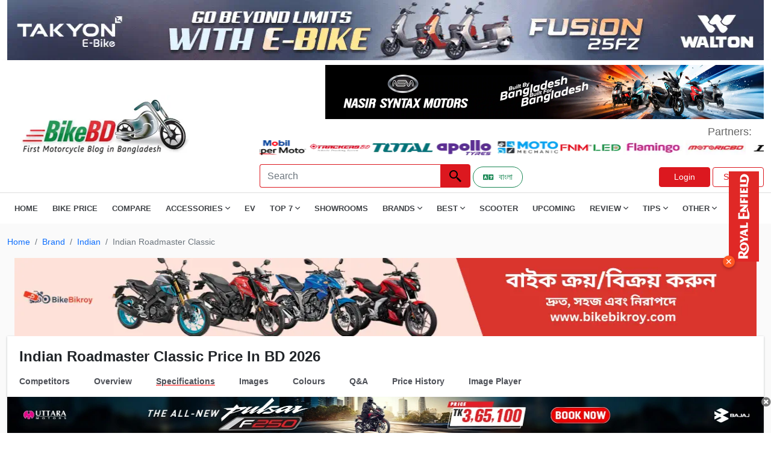

--- FILE ---
content_type: text/html; charset=UTF-8
request_url: https://www.bikebd.com/price/indian-roadmaster-classic/specifications
body_size: 18957
content:
<!DOCTYPE html>
<html lang="en">

<head>
    <meta charset="UTF-8" />
    <meta name="viewport" content="width=device-width, initial-scale=1">
    <meta http-equiv="Access-Control-Allow-Origin" content="*">
    <meta http-equiv="Content-Security-Policy" content="upgrade-insecure-requests">
    <!-- Seo Data -->
    <title>Indian Roadmaster Classic Price in Bangladesh | BikeBD (Jan 2026)</title>
<meta name="description" content="Indian Roadmaster Classic Price in Bangladesh with all Indian motorcycle BD showroom addresses, mileage, top speed, spec, review and price in BD.">
<meta name="keywords" content="Indian Roadmaster Classic">
<meta name="robots" content="index, follow">
<meta property="og:title" content="Indian Roadmaster Classic Price in Bangladesh | BikeBD (Jan 2026)" />
<meta property="og:description" content="Indian Roadmaster Classic Price in Bangladesh with all Indian motorcycle BD showroom addresses, mileage, top speed, spec, review and price in BD." />
<meta property="og:type" content="website" />
<meta property="og:url" content="https://www.bikebd.com/price/indian-roadmaster-classic/specifications" />
<meta property="og:image" content="https://www.bikebd.com/den/storage/app/files/shares/images/productimages/indian-roadmaster-classic6437a4df6bdb4.webp" />

<meta name="twitter:title" content="Indian Roadmaster Classic Price in Bangladesh | BikeBD" />
<meta name="twitter:description" content="Indian Roadmaster Classic Price in Bangladesh with all Indian motorcycle BD showroom addresses, mileage, top speed, spec, review and price in BD." />
<meta name="twitter:card" content="Indian Roadmaster Classic Price in Bangladesh | BikeBD" />
<meta name="twitter:site" content="https://www.bikebd.com/den/storage/app/files/shares/images/productimages/indian-roadmaster-classic6437a4df6bdb4.webp" />
<meta name="twitter:url" content="https://www.bikebd.com/price/indian-roadmaster-classic" />
<meta name="twitter:image" content="https://www.bikebd.com/den/storage/app/files/shares/images/productimages/indian-roadmaster-classic6437a4df6bdb4.webp" />
<script type="application/ld+json">{"@context":"https://schema.org","name":"Indian Roadmaster Classic Price in Bangladesh | BikeBD (Jan 2026)","description":"Indian Roadmaster Classic Price in Bangladesh with all Indian motorcycle BD showroom addresses, mileage, top speed, spec, review and price in BD.","0":null}</script>
        
    <!-- CSRF Token -->
    <meta name="csrf-token" content="DkhPrLIWK0Ndh0dzynin4i6YOKbUB1B6z9IDJjlI">
    <link rel="canonical" href="">

    <link rel="apple-touch-icon" href="https://www.bikebd.com/images/favicon.ico">
    <link rel="stylesheet" href="https://www.bikebd.com/assets/css/all.min.css" type="text/css">
    <link rel="shortcut icon" type="image/x-icon" href="https://www.bikebd.com/images/favicon.ico">
    <link rel="stylesheet" href="https://www.bikebd.com/assets/css/bootstrap.min.css" type="text/css">
    <link rel="stylesheet" href="https://www.bikebd.com/assets/css/bootnavbar.css" type="text/css">
    <link rel="stylesheet" href="https://www.bikebd.com/assets/css/style.css" type="text/css">
    <link rel="stylesheet" href="https://www.bikebd.com/assets/css/responsive.css" type="text/css">
    <link as='font' crossorigin='' href="https://www.bikebd.com/assets/webfonts/fa-regular-400.woff2"
        rel='preload' type='font/woff2' />
    <link as='font' crossorigin='' href="https://www.bikebd.com/assets/webfonts/fa-solid-900.woff2" rel='preload'
        type='font/woff2' />
    <link as='font' crossorigin='' href="https://www.bikebd.com/assets/webfonts/fa-brands-400.woff2" rel='preload'
        type='font/woff2' />
    <link href="https://www.bikebd.com/assets/css/jquery-ui.css" rel="stylesheet" />

    <style>
        .top_ad_desktop img {
            width: 100% !important;
        }

        .footer-icons li {
            display: inline-block;
            padding: 0 4px;
        }

        .footer-icons li a {
            display: block;
            height: 50px;
            width: 50px;
            border-radius: 10%;

        }

        .footer-icons li .facebook {
            background-color: #3b5998;
        }

        .footer-icons li .youtube {
            background-color: #cd201f;
        }

        .footer-icons li .instagram {
            background: radial-gradient(circle at 30% 107%, #fdf497 0%, #fdf497 5%, #fd5949 45%, #d6249f 60%, #285AEB 90%);
            box-shadow: 0px 3px 10px rgba(0, 0, 0, .25);
        }

        .footer-icons li a i {
            color: #fff;
            font-size: 32px;
            line-height: 50px;
        }

        @font-face {
            font-family: 'Pacifico';
            font-display: swap;
        }
    </style>
    <!-- Google Tag Manager -->
    <script>
        (function(w, d, s, l, i) {
            w[l] = w[l] || [];
            w[l].push({
                'gtm.start': new Date().getTime(),
                event: 'gtm.js'
            });
            var f = d.getElementsByTagName(s)[0],
                j = d.createElement(s),
                dl = l != 'dataLayer' ? '&l=' + l : '';
            j.async = true;
            j.src =
                'https://www.googletagmanager.com/gtm.js?id=' + i + dl;
            f.parentNode.insertBefore(j, f);
        })(window, document, 'script', 'dataLayer', 'GTM-PLJSQDFW');
    </script>
    <!-- End Google Tag Manager -->
    <script async src="https://pagead2.googlesyndication.com/pagead/js/adsbygoogle.js?client=ca-pub-2951589528523829"
        crossorigin="anonymous"></script>
    <script async src="https://www.googletagmanager.com/gtag/js?id=G-HEG073JLWK"></script>
    <script>
        window.dataLayer = window.dataLayer || [];

        function gtag() {
            dataLayer.push(arguments);
        }
        gtag('js', new Date());

        gtag('config', 'G-HEG073JLWK');
    </script>
    <!-- page style -->
    <link href="https://www.bikebd.com/assets/css/lightbox.min.css" rel="stylesheet" type="text/css">
<link rel="stylesheet" href="https://www.bikebd.com/assets/css/froala_styles.min.css" type="text/css">
<style>
.menu {
  padding: 3px;
  width: 100%;
  white-space: nowrap;
  overflow: auto;
 
}

.item,
.left,
.right {
  border: 1px solid dodgerblue;
  padding: 4px;
  display: inline-block;
  background-color: #ffffff;
}
/* Hide scrollbar for Chrome, Safari and Opera */
.menu::-webkit-scrollbar {
    display: none;
}

/* Hide scrollbar for IE, Edge and Firefox */
    #social-links {
        display: inline-block;
        margin-left: 10px;
    }

    #social-links ul {
        margin-bottom: 0 !important;
        padding-left: 0 !important;
        margin-right: 10px;
    }

    #social-links ul li {
        list-style: none;
    }

    #social-links ul li a span {
        font-size: 22px;
        color: #0d6efd;
    }
    .pagemenu {
   text-decoration: underline red;}
</style>
</head>

<body>
    <noscript><iframe src="https://www.googletagmanager.com/ns.html?id=GTM-PLJSQDFW" height="0" width="0"
            style="display:none;visibility:hidden"></iframe></noscript>
    <header>
        <div class="container main-bottom-add">
            <div class="bottom-add">
                <div class="bottom-add-img" id="bottomadd">

                </div>

            </div>
        </div>
        <!--bottom add-->

        <!--top ad space-->
        <div class="container">
            <div class="header-add" id="headeradd">

            </div>
        </div>
        <!--   top ad space-->
        <section id="m-menu">
            <div class="container">
                <div class="mobile-menu">
                    <img class="mobile-menu-icon" src="https://www.bikebd.com/assets/icon/menu.webp" width="24" height="24"
                        alt="search icon">
                </div>
            </div>
        </section>
        <!--  top bar area-->
        <div class="top-bar">
            <section id="logo-bar">

                <nav class="navbar navbar-expand-lg navbar-light">
                    <div class="container">

                        <div class="row logo-row">
                            <div class="col-md-4 align-self-center">
                                <a class="navbar-brand" href="https://www.bikebd.com">
                                    <img src="https://www.bikebd.com/assets/image/bikebd-logo.webp"
                                        style="width: 325px; height: 105px;" alt="Bikebd Logo">
                                </a>
                            </div>
                            <div class="col-md-8 align-self-center ms-auto float-end">

                                <!--add space-->
                                <div class="menu-ad-main">
                                    <span id="Logorightadd"></span>
                                    <ul class="ps-0 my-2 part-main">
                                        <li class="align-self-center">
                                            <p class="mb-0 partners">
                                                Partners:
                                            </p>
                                        </li>
                                        <li class="partners-image">
    <marquee behavior="alternate" direction="left"  onmouseover="this.stop()" onmouseout="this.start()" >
                      <a href="https://www.facebook.com/gearxbangladesh/" target="_blank" ><img src="https://adserver.bikebd.com/storage/app/files/1/Partners%20List/gearx%20bangladesh%20logo.webp" alt="wayther-bike-riding-gear-bikebd-partner" style="width:100px; height:25px;"></a>
                      <a href="https://buymobil.mjlbl.com/" target="_blank" ><img src="https://adserver.bikebd.com/storage/app/files/1/Partners%20List/mobil%20supermoto%20logo.webp" alt="wayther-bike-riding-gear-bikebd-partner" style="width:100px; height:25px;"></a>
                      <a href="https://trackersbd.com/" target="_blank" ><img src="https://adserver.bikebd.com/storage/app/files/1/Partners%20List/trackersbd%20logo.webp" alt="wayther-bike-riding-gear-bikebd-partner" style="width:100px; height:25px;"></a>
                      <a href="https://totaltools.com.bd/" target="_blank" ><img src="https://adserver.bikebd.com/storage/app/files/1/Partners%20List/total%20tools%20logo.webp" alt="wayther-bike-riding-gear-bikebd-partner" style="width:100px; height:25px;"></a>
                      <a href="https://www.bikebd.com/motorcycle/brand/apollo-tyre" target="_blank" ><img src="https://adserver.bikebd.com/storage/app/files/1/Partners%20List/apollo%20tyres%20logo.webp" alt="wayther-bike-riding-gear-bikebd-partner" style="width:100px; height:25px;"></a>
                      <a href="https://www.facebook.com/MotoMechanicBD" target="_blank" ><img src="https://adserver.bikebd.com/storage/app/files/1/Partners%20List/motomechanic%20logo.webp" alt="wayther-bike-riding-gear-bikebd-partner" style="width:100px; height:25px;"></a>
                      <a href="https://www.facebook.com/fnmauto" target="_blank" ><img src="https://adserver.bikebd.com/storage/app/files/1/Partners%20List/fnm%20led%20logo.webp" alt="wayther-bike-riding-gear-bikebd-partner" style="width:100px; height:25px;"></a>
                      <a href="https://www.facebook.com/profile.php?id=100063776531920" target="_blank" ><img src="https://adserver.bikebd.com/storage/app/files/1/Partners%20List/flamingo.webp" alt="wayther-bike-riding-gear-bikebd-partner" style="width:100px; height:25px;"></a>
                      <a href="https://www.facebook.com/profile.php?id=61572316677434" target="_blank" ><img src="https://adserver.bikebd.com/storage/app/files/1/Partners%20List/motoric-bd-partner.webp" alt="wayther-bike-riding-gear-bikebd-partner" style="width:100px; height:25px;"></a>
                      <a href="https://www.facebook.com/share/19KojEFF5Y/" target="_blank" ><img src="https://adserver.bikebd.com/storage/app/files/3/WhatsApp%20Image%202025-10-05%20at%2016.44.12_bb5065f6.jpg" alt="wayther-bike-riding-gear-bikebd-partner" style="width:100px; height:25px;"></a>
      </marquee>
</li>
                                    </ul>
                                </div>

                                <!--add space-->

                                <div class="main-element-topbar d-flex ms-auto">
                                    <input class="form-control top-search-box" id="tags"
                                        placeholder="Search" aria-label="Search">
                                    <button class="btn top-search-btn" aria-label="Left Align" type="submit"><img
                                            src="https://www.bikebd.com/assets/icon/search.webp" width="24" height="24"
                                            alt="search icon"></button>

                                    <div class="col-sm d-flex  mt-1">
                                        &nbsp; <a href="https://www.bikebd.com/bn"
                                            class="btn btn-sm btn-outline-success rounded-pill px-3 me-2 d-inline-flex align-items-center"
                                            aria-label="Switch to Bangla">
                                            <i class="fas fa-language me-2"></i>
                                            বাংলা
                                        </a>

                                                                                
                                            <div class="top-bar-buttons ms-auto my-auto">
                                                <a href="https://www.bikebd.com/login" class="btn sign-btn sign-in">Login</a>
                                                <a href="https://www.bikebd.com/register" role="button"
                                                    class="btn sign-btn">Sign Up</a>
                                            </div>
                                                                            </div>
                                </div>
                            </div>
                        </div>
                    </div>
                </nav>
            </section>

            <section id="menubar">

                <div class="container">
                    <div class="main-menu">
                        <img class="menu-cross" src="https://www.bikebd.com/assets/icon/menuclose.webp" width="24px";
                            height="24px"; alt="search icon">

                        <ul class="main-menu-ul">
                            <li><a href="https://www.bikebd.com">Home</a></li>
                            <li><a href="https://www.bikebd.com/bike-price-in-bd">Bike Price</a></li>
                            <li><a href="https://www.bikebd.com/bike-compare">Compare</a></li>
                            <!-- <li><a href="https://www.bikebd.com/motorcycle/category/helmet">Helmet</a></li> -->
                            <li><span class="dd-span">Accessories <i class="far fa-angle-down"></i></span>
                                <ul class="mb-0 dd-menu-main">
                                    <li><a href="https://www.bikebd.com/motorcycle/category/helmet">Helmet</a></li>
                                    <li><a href="https://www.bikebd.com/motorcycle/category/engine-oil">Engine Oil</a></li>
                                    <li><a href="https://www.bikebd.com/motorcycle/category/bike-tyre">Tyre</a></li>
                                    <li><a href="https://www.bikebd.com/motorcycle/category/battery">Battery</a></li>
                                    <li><a href="https://www.bikebd.com/motorcycle/category/clothing">Clothing</a></li>
                                    <li><a href="https://www.bikebd.com/motorcycle/category/motorcycle-care">Bike Care</a></li>
                                    <li><a href="https://www.bikebd.com/motorcycle/category/motorcycle-bag">Bag</a></li>
                                </ul>
                            </li>
                            <li><a href="https://www.bikebd.com/ev">EV</a></li>
                            <li><span class="dd-span">Top 7 <i class="far fa-angle-down"></i></span>
                                <ul class="mb-0 dd-menu-main">
                                    <li><a href="https://www.bikebd.com/info/top-7-best-bikes-in-bangladesh">Top 7 Best
                                            Bikes</a>
                                    </li>
                                    <li><a href="https://www.bikebd.com">Top 7 Bikes By CC <i
                                                class="far fa-angle-right"></i></a>
                                        <ul class="mb-0 mdd-menu-main">
                                            <li><a href="https://www.bikebd.com/info/top-7-best-100cc-bikes-in-bangladesh">Top
                                                    7 100cc Bikes</a></li>
                                            <li><a href="https://www.bikebd.com/info/top-7-best-110cc-bikes-in-bangladesh">Top
                                                    7 110cc Bikes</a></li>
                                            <li><a href="https://www.bikebd.com/info/top-7-best-125cc-bikes-in-bangladesh">Top
                                                    7 125cc Bikes</a></li>
                                            <li><a href="https://www.bikebd.com/info/top-7-best-150cc-bikes-in-bangladesh">Top
                                                    7 150cc Bikes</a></li>
                                            <li><a href="https://www.bikebd.com/info/top-7-best-160cc-bikes-in-bangladesh">Top
                                                    7 160cc Bikes</a></li>
                                        </ul>
                                    </li>
                                    <li><a href="#">Top 7 Bikes By Types <i class="far fa-angle-right"></i></a>
                                        <ul class="mb-0 mdd-menu-main">
                                            <li><a href="https://www.bikebd.com/info/top-7-best-sports-bikes-in-bangladesh">Top
                                                    7 Sports Bikes</a></li>
                                            <li><a
                                                    href="https://www.bikebd.com/info/top-7-best-naked-sport-bikes-in-bangladesh">Top
                                                    7 Naked Sports Bikes</a></li>
                                            <li><a href="https://www.bikebd.com/info/top-7-best-standard-bikes-in-bangladesh">Top
                                                    7 Standard Bikes</a></li>
                                            <li><a href="https://www.bikebd.com/info/top-7-best-cruiser-bikes-in-bangladesh">Top
                                                    7 Cruiser Bikes</a></li>
                                            <li><a href="https://www.bikebd.com/info/top-7-best-e-bikes-in-bangladesh">Top 7
                                                    Electric Bikes</a></li>

                                        </ul>
                                    </li>
                                    <li><a href="https://www.bikebd.com/info/top-7-best-scooters-in-bangladesh">Top 7
                                            Scooters</a></li>
                                    <li><a href="https://www.bikebd.com/info/top-7-best-mileage-bikes-in-bangladesh">Top 7
                                            Mileage Bikes</a></li>
                                </ul>
                            </li>
                            <li><a href="https://www.bikebd.com/showroom">Showrooms</a></li>
                            <li><span class="dd-span">Brands <i class="far fa-angle-down"></i></span>
                                </span>
                                <ul class="mb-0 dd-menu-main">
                                    <li><a href="https://www.bikebd.com/brand">All Brands</a></li>
                                    <li><a href="https://www.bikebd.com/brand/suzuki">Suzuki</a></li>
                                    <li><a href="https://www.bikebd.com/brand/honda">Honda</a></li>
                                    <li><a href="https://www.bikebd.com/brand/bajaj">Bajaj</a></li>
                                    <li><a href="https://www.bikebd.com/brand/nasir-syntax-motors">NASIR SYNTAX</a></li>
                                    <li><a href="https://www.bikebd.com/brand/hero">Hero</a></li>
                                    <li><a href="https://www.bikebd.com/brand/tvs">TVS</a></li>
                                    <li><a href="https://www.bikebd.com/brand/cfmoto">Cfmoto</a></li>
                                </ul>
                            </li>
                            <li><span class="dd-span">Best <i class="far fa-angle-down"></i></span>
                                <ul class="mb-0 dd-menu-main">
                                    <li><a href="https://www.bikebd.com/info/best-bikes-in-bangladesh">Best Bikes In
                                            Bangladesh</a></li>
                                    <li><a href="#">Best Bikes By CC Category <i
                                                class="far fa-angle-right"></i></a>
                                        <ul class="mb-0 mdd-menu-main">
                                            <li><a href="https://www.bikebd.com/info/best-100cc-bikes-in-bangladesh">Best 100cc
                                                    Bikes In Bangladesh</a></li>
                                            <li><a href="https://www.bikebd.com/info/best-110cc-bikes-in-bangladesh">Best 110cc
                                                    Bikes In Bangladesh</a></li>
                                            <li><a href="https://www.bikebd.com/info/best-125cc-bikes-in-bangladesh">Best 125cc
                                                    Bikes In Bangladesh</a></li>
                                            <li><a href="https://www.bikebd.com/info/best-150cc-bikes-in-bangladesh">Best 150cc
                                                    Bikes In Bangladesh</a></li>
                                            <li><a href="https://www.bikebd.com/info/best-160cc-bikes-in-bangladesh">Best 160cc
                                                    Bikes In Bangladesh</a></li>

                                        </ul>
                                    </li>
                                    <li><a href="#">Best Bikes By Price Range <i
                                                class="far fa-angle-right"></i></a>
                                        <ul class="mb-0 mdd-menu-main">
                                            <li><a href="https://www.bikebd.com/info/best-bike-under-1-5-lakh-in-bangladesh">Best
                                                    Bikes Under 1 Lakh</a></li>
                                            <li><a href="https://www.bikebd.com/info/best-bike-under-1-5-lakh-in-bangladesh">Best
                                                    Bikes Under 1 .5Lakh</a></li>
                                            <li><a href="https://www.bikebd.com/info/best-bike-under-2-lakh-in-bangladesh">Best
                                                    Bikes Under 2 Lakh</a></li>
                                            <li><a href="https://www.bikebd.com/info/best-bike-under-2-5-lakh-in-bangladesh">Best
                                                    Bikes Under 2.5 Lakh</a></li>
                                            <li><a href="https://www.bikebd.com/info/best-bike-under-3-lakh-in-bangladesh">Best
                                                    Bikes Under 3 Lakh</a></li>
                                            <li><a href="https://www.bikebd.com/info/best-bike-under-5-lakh-in-bangladesh">Best
                                                    Bikes Under 5 Lakh</a></li>


                                        </ul>
                                    </li>
                                    <li><a href="#">Best Bikes By Category <i
                                                class="far fa-angle-right"></i></a>
                                        <ul class="mb-0 mdd-menu-main">
                                            <li><a
                                                    href="https://www.bikebd.com/info/best-sports-bike-in-bangladesh-2020-review-details">Best
                                                    Sports Bikes</a></li>
                                            <li><a href="https://www.bikebd.com/info/best-scooters-in-bd">Best Scooters</a>
                                            </li>
                                            <li><a href="https://www.bikebd.com/info/best-touring-bikes-in-bd">Best Touring
                                                    Bikes</a></li>
                                            <li><a href="https://www.bikebd.com/info/best-commuter-bikes-in-bangladesh">Best
                                                    Commuter Bikes</a></li>
                                            <li><a href="https://www.bikebd.com/info/cruiser-bikes-in-bangladesh">Best Cruiser
                                                    Bikes</a></li>
                                            <li><a href="https://www.bikebd.com/info/best-naked-sports-bikes-in-bangladesh">Best
                                                    Naked Sports Bikes</a></li>
                                            <li><a href="https://www.bikebd.com/info/electric-bike-price-in-bangladesh">Best
                                                    Electric Bikes</a></li>

                                        </ul>
                                    </li>

                                </ul>
                            </li>
                            <li><a href="https://www.bikebd.com/info/best-scooters-in-bd">Scooter</a></li>
                            
                            <li><a href="https://www.bikebd.com/upcoming-bikes-in-bangladesh">Upcoming</a></li>
                            <li><span class="dd-span">Review <i class="far fa-angle-down"></i></span>
                                <ul class="mb-0 dd-menu-main">
                                    <li><a href="https://www.bikebd.com/blog/category/user-review">User Review</a></li>
                                    <li><a href="https://www.bikebd.com/blog/category/team-bikebd-review">Team BikeBD
                                            Reviews</a></li>

                                </ul>
                            </li>
                            <li><span class="dd-span">Tips <i class="far fa-angle-down"></i></span>
                                <ul class="mb-0 dd-menu-main">
                                    <li><a href="https://www.bikebd.com/blog/category/tips-for-beginners">Tips for
                                            Beginners</a></li>
                                    <li><a href="https://www.bikebd.com/blog/category/motorcycle-riding-tips">Motorcycle Riding
                                            Tips</a></li>
                                    <li><a href="https://www.bikebd.com/blog/category/motorcycle-care-tips">Motorcycle Care
                                            Tips</a></li>
                                    <li><a href="https://www.bikebd.com/blog/category/stuntmania">Stuntmania</a></li>
                                    <li><a href="https://www.bikebd.com/blog/category/modification">Modification</a></li>
                                    <li><a href="https://www.bikebd.com/blog/category/motorcycle-legal-matters">Motorcycle
                                            Legal Matters</a></li>
                                </ul>
                            </li>

                            <li><span class="dd-span">Other <i class="far fa-angle-down"></i></span>
                                <ul class="mb-0 dd-menu-main">
                                    <!--<li><a href="https://www.bikebd.com/bike-compare">Compare</a></li>-->
                                    <li><a target="_blank" href="https://www.bikebd.com/video">Video</a></li>
                                    <li><a href="https://www.bikebd.com/blog/category/news">News</a></li>
                                    <li><a href="https://www.bikebd.com/blog/category/travel-story">Travel Story</a></li>
                                    <!--<li><a  href="https://www.bikebd.com/dictionary">Dictionary</a></li>-->
                                    <li><a href="https://www.bikebd.com/bikeimporter">Bike Importer</a></li>
                                    <li><a href="https://www.bikebd.com/accessoryimporter">Accessory Importer</a></li>
                                </ul>
                            </li>


                        </ul>
                    </div>
                </div>
            </section>
        </div>
    </header>
    <!--  top bar area-->



    <div class="main-content">

        
<!--    main product-->
<section id="most-popular">

    <div class="container">
        <nav aria-label="breadcrumb" style="font-size:14px">
            <ol class="breadcrumb">
                <li class="breadcrumb-item"><a href="https://www.bikebd.com">Home</a></li>
                <li class="breadcrumb-item"><a href="https://www.bikebd.com/brand">Brand</a></li>
                <li class="breadcrumb-item"><a
                        href="https://www.bikebd.com/brand/indian">Indian</a>
                </li>
                <li class="breadcrumb-item active" aria-current="page">Indian Roadmaster Classic</li>
            </ol>
        </nav>
        <div class="container" id="mainaddphone"></div>
        <div class="container" id="mainaddpc"></div>
        <div class="main-most-popular p-0">
            <div class="pdt-page-top">
                <div class="product-tittle d-flex align-items-center">
                    <h2 class="mb-0 pdt-name">
                        Indian Roadmaster Classic Price In BD 2026
                    </h2>

                    <ul class="ps-0 mb-0 d-flex pd-tittle-side">
                     
                    </ul>
                </div>

                <ul class="ps-0 mb-0 pd-page-menu ">

    <li><a class=""
            href="https://www.bikebd.com/price/indian-roadmaster-classic/competitor">Competitors</a></li>
    <li><a class=""
            href="https://www.bikebd.com/price/indian-roadmaster-classic/overview">Overview</a></li>
    <li><a class=" { pagemenu } "
            href="https://www.bikebd.com/price/indian-roadmaster-classic/specifications">Specifications</a>
    </li>
    <li><a class=""
            href="https://www.bikebd.com/price/indian-roadmaster-classic/images">Images </a></li>
    <li><a class=""
            href="https://www.bikebd.com/price/indian-roadmaster-classic/color">Colours</a></li>
    
    <li><a class=""
            href="https://www.bikebd.com/price/indian-roadmaster-classic/faq">Q&A</a></li>
    <li><a class="" href="https://www.bikebd.com/price/indian-roadmaster-classic/price-history">Price History</a></li>
    <li><a class="" href="https://www.bikebd.com/price/indian-roadmaster-classic/image-player">Image Player</a></li>
    
</ul>            </div>
           <div class="main-most-popular-bikebd box-without-tab d-none">
                <div class="tab-cards-main pb-3">

                    <div class="row">
                        <div class="col-md-4">
                            <div class="left-product-side">
                                <div class="product-image">
                                    <div class="exzoom" id="exzoom">
                                        <!-- Images -->
                                        <div class="exzoom_img_box">
                                            <ul class='exzoom_img_ul'>

                                                                                                                                                <li>

                                                    <a data-lightbox="roadtrip" href="https://www.bikebd.com/den/storage/app/files/shares/images/productimages/slider/indian-roadmaster-classic6437a4df88df4.webp">
                                                        <img src="https://www.bikebd.com/den/storage/app/files/shares/images/productimages/slider/indian-roadmaster-classic6437a4df88df4.webp"
                                                            alt="Indian-Roadmaster-Classic" height="100%" width="100%"
                                                            class="w-100" data-lightbox="roadtrip" />


                                                    </a>
                                                </li>
                                                                                                                                            </ul>
                                            </ul>
                                        </div>

                                        <div class="exzoom_nav"></div>


                                    </div>
                                </div>
                            </div>


                        </div>
                        <div class="col-md-8 text-capitalize">
                            <div class="row ">
                                <div class="col-md-6 align-self-center">

                                                                        <p class="product-price mb-0">

                                        Price: 0 BDT </del>


                                        

                                                                            <p class="mb-0"> Market Status: Not-Avalable in Bangladesh</p>
                                    
                                </div>
                                <div class="col-md-3 align-self-center">
                                    <a class="btn btn-outline-success" rel="nofollow" target="_blank"
                                        href="https://forms.bikebd.com/bike-loan">
                                        Apply Bike Loan
                                    </a>

                                </div>

                                <div class="col-md-3 align-self-center">
                                    <p class="mb-0 uo">
                                        user Opinion
                                    </p>
                                    <ul class="ps-0 uo-react">
                                        <li><i class="fas fa-thumbs-up" id="FBLike" role="button"></i>
                                            0</li>
                                        <li><i class="fas fa-thumbs-down" id="FBDisLike"></i>
                                            0</li>
                                    </ul>
                                </div>
                            </div>

                            <section id="most-popular">
                                <div id="social-links"><ul><li><a href="https://www.facebook.com/sharer/sharer.php?u=https://www.bikebd.com/price/indian-roadmaster-classic/specifications?price%2Findian-roadmaster-classic%2Fspecifications=" class="social-button " id="" title="" rel=""><span class="fab fa-facebook-square"></span></a></li></ul></div>
                                <div id="social-links"><ul><li><a href="https://twitter.com/intent/tweet?text=Default+share+text&url=https://www.bikebd.com/price/indian-roadmaster-classic/specifications?price%2Findian-roadmaster-classic%2Fspecifications=" class="social-button " id="" title="" rel=""><span class="fab fa-twitter"></span></a></li></ul></div>
                                <div id="social-links"><ul><li><a href="https://www.linkedin.com/sharing/share-offsite?mini=true&url=https://www.bikebd.com/price/indian-roadmaster-classic/specifications?price%2Findian-roadmaster-classic%2Fspecifications=&title=&summary=" class="social-button " id="" title="" rel=""><span class="fab fa-linkedin"></span></a></li></ul></div>
                                <div id="social-links"><ul><li><a target="_blank" href="https://wa.me/?text=https://www.bikebd.com/price/indian-roadmaster-classic/specifications?price%2Findian-roadmaster-classic%2Fspecifications=" class="social-button " id="" title="" rel=""><span class="fab fa-whatsapp"></span></a></li></ul></div>
                                <a class="btn btn-outline-danger text-center" href="https://www.bikebd.com/showroom">Showroom Near
                                    You</a>
                                <div class="main-most-popular">
                                    <h2 class="browse-bikes-head">
                                        Key Specs of Indian Roadmaster Classic

                                    </h2>

                                    <div class="main-most-popular-bikebd mt-3">
                                        <div class="tab-cards-main">

                                            <div class="row">
                                                <div class="col-md-2">
                                                    <div class="key-spe-card text-center">
                                                        <div class="ksc-icon">
                                                            <img src="https://www.bikebd.com/assets/image/engine-icon.png"
                                                                height="20" width="20" alt="bikebd" class="mb-2">
                                                        </div>
                                                        <p class="mb-0"
                                                            style="font-size: 14px; color: rgba(36,39,44,.5);">
                                                            Engine
                                                        </p>
                                                                                                                <p class="mb-0">
                                                            1800 cc
                                                        </p>
                                                                                                            </div>
                                                </div>
                                                <div class="col-md-2">
                                                    <div class="key-spe-card text-center">
                                                        <div class="ksc-icon">
                                                            <img src="https://www.bikebd.com/assets/image/power-icon.png"
                                                                height="20" width="20" alt="bikebd" class="mb-2">
                                                        </div>
                                                        <p class="mb-0"
                                                            style="font-size: 14px; color: rgba(36,39,44,.5);">
                                                            Power
                                                        </p>
                                                        <p class="mb-0">
                                                            72 BHP
                                                        </p>
                                                    </div>
                                                </div>
                                                <div class="col-md-2">
                                                    <div class="key-spe-card text-center">
                                                        <div class="ksc-icon">
                                                            <img src="https://www.bikebd.com/assets/image/torque-icon.png"
                                                                height="20" width="20" alt="bikebd" class="mb-2">
                                                        </div>
                                                        <p class="mb-0"
                                                            style="font-size: 14px; color: rgba(36,39,44,.5);">
                                                            Torque
                                                        </p>
                                                        <p class="mb-0">
                                                            135 NM
                                                        </p>
                                                    </div>
                                                </div>
                                                <div class="col-md-2">
                                                    <div class="key-spe-card text-center">
                                                        <div class="ksc-icon">
                                                            <img src="https://www.bikebd.com/assets/image/mileage-icon.png"
                                                                height="20" width="20" alt="bikebd" class="mb-2">
                                                        </div>
                                                        <p class="mb-0"
                                                            style="font-size: 14px; color: rgba(36,39,44,.5);">
                                                            Mileage
                                                        </p>
                                                        <p class="mb-0">
                                                            20 kmpl
                                                        </p>
                                                    </div>
                                                </div>
                                                <div class="col-md-2">
                                                    <div class="key-spe-card text-center">
                                                        <div class="ksc-icon">
                                                            <img src="https://www.bikebd.com/assets/image/brakes-icon.png"
                                                                height="20" width="20" alt="bikebd" class="mb-2">
                                                        </div>
                                                        <p class="mb-0"
                                                            style="font-size: 14px; color: rgba(36,39,44,.5);">
                                                            Brakes
                                                        </p>
                                                        <p class="mb-0">
                                                            Double Disc
                                                        </p>
                                                    </div>
                                                </div>
                                                <div class="col-md-2">
                                                    <div class="key-spe-card text-center">
                                                        <div class="ksc-icon">
                                                            <img src="https://www.bikebd.com/assets/image/tyre-type-icon.png"
                                                                height="20" width="20" alt="bikebd" class="mb-2">
                                                        </div>
                                                        <p class="mb-0"
                                                            style="font-size: 14px; color: rgba(36,39,44,.5);">
                                                            Tyre Type
                                                        </p>
                                                        <p class="mb-0">
                                                            tubeless
                                                        </p>
                                                    </div>
                                                </div>

                                            </div>

                                        </div>

                                    </div>


                                </div>


                            </section>

                            <span id="Underprice"></span>



                        </div>

                    </div>

                    <div class="row">

                        <div class="col-md-4">

                            <div class="sr-left-side">
                                
                                <div class="product-addspace pt-5 text-center" id="Special">

                                </div>
                            </div>

                        </div>
                       
                    </div>




                </div>

            </div>


        </div>
    </div>
<div class="container">
        <div class="main-most-popular">

            <div class="row" style="padding: 0 20px;">
                <div class="col-md-12 align-self-center">
                    <h2 class="browse-bikes-head ps-0">
                        Indian Roadmaster Classic Specifications
                    </h2>
                </div>

            </div>



            <div class="tab-content text-capitalize" id="nav-tabContent">
                <div class="tab-pane fade show active" id="lne-A" role="tabpanel" aria-labelledby="nav-home-tab">

                    <div class="video-box">
                        <div class="row">
                            <div class="col-md-12">

                                <div class="spec-scroll-main">
                                    <div class="spec-scroll">
                                        <div class="main-spec">
                                            <h5 class="spec-headline mb-4">
                                                Bike Information
                                            </h5>



                                            <table class="table table-hover spec-table">

                                                <tbody>
                                                    <tr>

                                                        <td>
                                                            <p>
                                                                Bike Name:
                                                            </p>
                                                        </td>
                                                        <td>
                                                            <p>
                                                                <strong> Indian Roadmaster Classic </strong>
                                                            </p>
                                                        </td>
                                                        <td>
                                                            <p>
                                                                Brand:
                                                            </p>
                                                        </td>
                                                        <td>
                                                            <p>
                                                                <strong> <a
                                                                        href="https://www.bikebd.com/brand/indian">Indian</a>
                                                                </strong>
                                                            </p>
                                                        </td>

                                                    </tr>

                                                    <tr>

                                                        <td>
                                                            <p>
                                                                CC:
                                                            </p>
                                                        </td>
                                                        <td>
                                                            <p>
                                                                <strong> 1800 </strong>
                                                            </p>
                                                        </td>
                                                        <td>
                                                            <p>
                                                                Regular Price:
                                                            </p>
                                                        </td>
                                                        <td>
                                                            <p>
                                                                <strong> N/A
                                                                </strong>
                                                            </p>
                                                        </td>

                                                    </tr>


                                                    <tr>

                                                        <td>
                                                            <p>
                                                                Bike Type:
                                                            </p>
                                                        </td>
                                                        <td>
                                                            <p>
                                                                <strong>
                                                                    Cruiser
                                                                </strong>
                                                            </p>
                                                        </td>
                                                        <td>
                                                            <p>
                                                                Distributor/Seller:
                                                            </p>
                                                        </td>
                                                        <td>
                                                                                                                        <p>
                                                                <strong> </strong>
                                                            </p>
                                                                                                                    </td>

                                                    </tr>

                                                    <tr>

                                                        <td>
                                                            <p>
                                                                Model Year:
                                                            </p>
                                                        </td>
                                                        <td>
                                                            <p>
                                                                <strong> N/A </strong>
                                                            </p>
                                                        </td>
                                                        <td>
                                                            <p>
                                                                Brand Origin:
                                                            </p>
                                                        </td>
                                                        <td>
                                                            <p>
                                                                <strong> N/A </strong>
                                                            </p>
                                                        </td>

                                                    </tr>

                                                    <tr>

                                                        <td>
                                                            <p>
                                                                Made In:
                                                            </p>
                                                        </td>
                                                        <td>
                                                            <p>
                                                                <strong> N/A </strong>
                                                            </p>
                                                        </td>
                                                        <td>
                                                            <p>
                                                                Assemble In:
                                                            </p>
                                                        </td>
                                                        <td>
                                                            <p>
                                                                <strong> N/A </strong>
                                                            </p>
                                                        </td>

                                                    </tr>
                                                    <tr>

                                                        <td>
                                                            <p>
                                                                Launched Date:
                                                            </p>
                                                        </td>
                                                        <td>
                                                            <p>
                                                                <strong> N/A</strong>
                                                            </p>
                                                        </td>
                                                        </tr>

                                                </tbody>
                                            </table>


                                        </div>
                                                                                    <div class="">
                                                <div class="main-spec">
                                                    <h5 class="spec-headline mb-4">
                                                        Engine
                                                    </h5>



                                                    <table class="table table-hover spec-table">

                                                        <tbody>
                                                            <tr>

                                                                <td>
                                                                    <p>
                                                                        Engine Type
                                                                    </p>
                                                                </td>
                                                                <td>
                                                                    <p>
                                                                        <strong>THUNDER STROKE® 111
                                                                        </strong>
                                                                    </p>
                                                                </td>
                                                                <td>
                                                                    <p>
                                                                        Displacement
                                                                    </p>
                                                                </td>
                                                                <td>
                                                                    <p>
                                                                         <strong>1811
                                                                        </strong>
                                                                    </p>
                                                                </td>


                                                            </tr>

                                                            <tr>
                                                                <td>
                                                                    <p>
                                                                        Maximum Power
                                                                    </p>
                                                                </td>
                                                                <td>
                                                                    <p>
                                                                        <strong>72
                                                                            Bhp @
                                                                            5075
                                                                            RPM </strong>
                                                                    </p>
                                                                </td>
                                                                <td>
                                                                    <p>
                                                                        Maximum Torque
                                                                    </p>
                                                                </td>
                                                                <td>
                                                                    <p>
                                                                        <strong>135
                                                                            NM @
                                                                            2100
                                                                            RPM </strong>
                                                                    </p>
                                                                </td>


                                                            </tr>


                                                            <tr>
                                                                <td>
                                                                    <p>
                                                                        Bore
                                                                    </p>
                                                                </td>
                                                                <td>
                                                                    <p>
                                                                        <strong> 101 mm
                                                                        </strong>
                                                                    </p>
                                                                </td>
                                                                <td>
                                                                    <p>
                                                                        Stroke
                                                                    </p>
                                                                </td>
                                                                <td>
                                                                    <p>
                                                                        <strong> 113 mm
                                                                        </strong>
                                                                    </p>
                                                                </td>



                                                            </tr>

                                                            <tr>
                                                                <td>
                                                                    <p>
                                                                        Compression Ratio
                                                                    </p>
                                                                </td>
                                                                <td>
                                                                    <p>
                                                                        <strong>
                                                                            N/A
                                                                        </strong>
                                                                    </p>
                                                                </td>

                                                                <td>
                                                                    <p>
                                                                        Valves
                                                                    </p>
                                                                </td>
                                                                <td>
                                                                    <p>
                                                                        <strong> N/A
                                                                        </strong>
                                                                    </p>
                                                                </td>

                                                            </tr>

                                                            <tr>

                                                                <td>
                                                                    <p>
                                                                        Fuel Supply
                                                                    </p>
                                                                </td>
                                                                <td>
                                                                    <p>
                                                                        <strong> Closed Loop Fuel Injection/54mm Bore
                                                                        </strong>
                                                                    </p>
                                                                </td>
                                                                <td>
                                                                    <p>
                                                                        No of Cylinders
                                                                    </p>
                                                                </td>
                                                                <td>
                                                                    <p>
                                                                        <strong> 2
                                                                        </strong>
                                                                    </p>
                                                                </td>

                                                            </tr>
                                                            <tr>

                                                                <td>
                                                                    <p>
                                                                        Engine Cooling
                                                                    </p>
                                                                </td>
                                                                <td>
                                                                    <p>
                                                                        <strong> Liquid Cooled
                                                                        </strong>

                                                                    </p>
                                                                </td>
                                                                <td>
                                                                    <p>
                                                                        Starting Method
                                                                    </p>
                                                                </td>
                                                                <td>
                                                                    <p>
                                                                        <strong>
                                                                            Electric
                                                                        </strong>
                                                                    </p>
                                                                </td>

                                                            </tr>
                                                            <tr>

                                                                <td>
                                                                    <p>
                                                                       Engine Oil Grade 
                                                                    </p>
                                                                </td>
                                                                <td>
                                                                    <p>
                                                                        <strong> N/A
                                                                        </strong>

                                                                    </p>
                                                                </td>
                                                                <td>
                                                                    <p>
                                                                        Engine Oil Capacity
                                                                    </p>
                                                                </td>
                                                                <td>
                                                                    <p>
                                                                        <strong>
                                                                            N/A
                                                                        </strong>
                                                                    </p>
                                                                </td>

                                                            </tr>
                                                            <tr>

                                                                <td>
                                                                    <p>
                                                                       Best Lube For 
                                                                    </p>
                                                                </td>
                                                                <td>
                                                                    <p>
                                                                        <strong>
                                                                                                                                                         N/A
                                                                                                                                                    </strong>

                                                                    </p>
                                                                </td>
                                                            </tr>

                                                        </tbody>
                                                    </table>


                                                </div>
                                                <div class="main-spec">
                                                    <h5 class="spec-headline mb-4">
                                                        Transmission
                                                    </h5>

                                                    <table class="table table-hover spec-table">

                                                        <tbody>
                                                            <tr>

                                                                <td>
                                                                    <p>
                                                                        Transmission Type
                                                                    </p>
                                                                </td>
                                                                <td>
                                                                    <p>
                                                                        <strong>
                                                                            Manual
                                                                        </strong>
                                                                    </p>
                                                                </td>
                                                                <td>
                                                                    <p>
                                                                        No of Gears
                                                                    </p>
                                                                </td>
                                                                <td>
                                                                    <p>
                                                                        <strong>
                                                                            6
                                                                        </strong>
                                                                    </p>
                                                                </td>


                                                            </tr>

                                                            <tr>

                                                                <td>
                                                                    <p>
                                                                        Clutch Type
                                                                    </p>
                                                                </td>
                                                                <td>
                                                                    <p>
                                                                        <strong>
                                                                            Wet-multiplate
                                                                        </strong>
                                                                    </p>
                                                                </td>
                                                                <td>
                                                                    <p>Drive Type </p>
                                                                </td>
                                                                <td>
                                                                    <p><strong>
                                                                            N/A</strong>
                                                                    </p>
                                                                </td>

                                                            </tr>



                                                        </tbody>
                                                    </table>



                                                </div>
                                                <div class="main-spec">
                                                    <h5 class="spec-headline mb-4">
                                                        Mileage & Top Speed
                                                    </h5>

                                                    <table class="table table-hover spec-table">

                                                        <tbody>
                                                            <tr>

                                                                <td>
                                                                    <p>
                                                                        Mileage
                                                                    </p>
                                                                </td>
                                                                <td>
                                                                    <p>
                                                                        <strong>
                                                                            20 Kmpl
                                                                            (Approx)
                                                                        </strong>
                                                                    </p>
                                                                </td>
                                                                <td>
                                                                    <p>
                                                                        Top Speed
                                                                    </p>
                                                                </td>
                                                                <td>
                                                                    <p>
                                                                        <strong>
                                                                            185 Kmph
                                                                            (Approx)
                                                                        </strong>
                                                                    </p>
                                                                </td>


                                                            </tr>


                                                        </tbody>
                                                    </table>



                                                </div>
                                                <div class="main-spec">
                                                    <h5 class="spec-headline mb-4">
                                                        Chassis & Suspension
                                                    </h5>

                                                    <table class="table table-hover spec-table">

                                                        <tbody>
                                                            <tr>

                                                                <td>
                                                                    <p>
                                                                        Chassis Type
                                                                    </p>
                                                                </td>
                                                                <td>
                                                                    <p>
                                                                        <strong>
                                                                            Aluminum Frame With Integrated Air-Box
                                                                        </strong>
                                                                    </p>
                                                                </td>
                                                                <td>
                                                                    <p>
                                                                        Front Suspension
                                                                    </p>
                                                                </td>
                                                                <td>
                                                                    <p>
                                                                        <strong>
                                                                            Telescopic Forks, 46mm Cartridge Forks With Dual Rate Springs
                                                                        </strong>
                                                                    </p>
                                                                </td>


                                                            </tr>

                                                            <tr>

                                                                <td>
                                                                    <p>
                                                                        Rear Suspension
                                                                    </p>
                                                                </td>
                                                                <td>
                                                                    <p>
                                                                        <strong>
                                                                            Single Shock, Pneumatic Adjustment
                                                                        </strong>
                                                                    </p>
                                                                </td>
                                                                <td></td>
                                                                <td></td>

                                                            </tr>

                                                        </tbody>
                                                    </table>
                                                </div>
                                                <div class="main-spec">
                                                    <h5 class="spec-headline mb-4">
                                                        Brakes
                                                    </h5>
                                                    <table class="table table-hover spec-table">

                                                        <tbody>
                                                            <tr>

                                                                <td>
                                                                    <p>
                                                                        Front Brake Type
                                                                    </p>
                                                                </td>
                                                                <td>
                                                                    <p>
                                                                        <strong>
                                                                            Dual Disc
                                                                        </strong>
                                                                    </p>
                                                                </td>
                                                                <td>
                                                                    <p>
                                                                        Rear Brake Type
                                                                    </p>
                                                                </td>
                                                                <td>
                                                                    <p>
                                                                        <strong>
                                                                            Disc Brake
                                                                        </strong>
                                                                    </p>
                                                                </td>


                                                            </tr>

                                                            <tr>

                                                                <td>
                                                                    <p>
                                                                        Front Brake Diameter
                                                                    </p>
                                                                </td>
                                                                <td>
                                                                    <p>
                                                                        <strong>
                                                                            300 mm Double Disc with 4-piston Caliper
                                                                        </strong>
                                                                    </p>
                                                                </td>
                                                                <td>
                                                                    <p>
                                                                        Rear Brake Diameter
                                                                    </p>
                                                                </td>
                                                                <td>
                                                                    <p>
                                                                        <strong>
                                                                            300 mm Single Disc with 2-piston Caliper
                                                                        </strong>
                                                                    </p>
                                                                </td>

                                                            </tr>

                                                            <tr>

                                                                <td>
                                                                    <p>
                                                                        Anti-Lock Braking System (ABS)
                                                                    </p>
                                                                </td>
                                                                <td>
                                                                    <p>
                                                                        <strong>
                                                                            Yes
                                                                        </strong>
                                                                    </p>
                                                                </td>
                                                                <td>
                                                                    <p>Braking System </p>
                                                                </td>
                                                                <td>
                                                                    <p><strong> Double Disc
                                                                        </strong> </p>
                                                                </td>

                                                            </tr>


                                                        </tbody>
                                                    </table>



                                                </div>
                                                <div class="main-spec">
                                                    <h5 class="spec-headline mb-4">
                                                        Wheels & Tyres                                                          
                                                    
                                                    </h5>
                                                    <table class="table table-hover spec-table">

                                                        <tbody>
                                                            <tr>

                                                                <td>
                                                                    <p>
                                                                        Front Tyre Size
                                                                    </p>
                                                                </td>
                                                                <td>
                                                                    <p>
                                                                        <strong>
                                                                            130/90B16 73H  
                                                                        </strong>
                                                                    </p>
                                                                </td>
                                                                <td>
                                                                    <p>
                                                                        Rear Tyre Size
                                                                    </p>
                                                                </td>
                                                                <td>
                                                                    <p>
                                                                        <strong>
                                                                            180/60R16 80H   
                                                                        </strong>
                                                                    </p>
                                                                </td>

                                                            </tr>

                                                            <tr>

                                                                <td>
                                                                    <p>
                                                                        Tyre Type
                                                                    </p>
                                                                </td>
                                                                <td>
                                                                    <p>
                                                                        <strong>
                                                                            tubeless                                                                             <span> (<a href="https://www.bikebd.com/motorcycle/brand/apollo-tyre" target="_blank" rel="noopener noreferrer">See Apollo Tyre&#039;s</a>)</span>
                                                                                                                                                    </strong>
                                                                    </p>
                                                                </td>
                                                                <td>
                                                                    <p>Wheel Type </p>
                                                                </td>
                                                                <td>
                                                                    <p> <strong> Alloy
                                                                        </strong></p>
                                                                </td>

                                                            </tr>



                                                        </tbody>
                                                    </table>


                                                </div>
                                                <div class="main-spec">
                                                    <h5 class="spec-headline mb-4">
                                                        Dimensions
                                                    </h5>


                                                    <table class="table table-hover spec-table">

                                                        <tbody>
                                                            <tr>

                                                                <td>
                                                                    <p>
                                                                        Overall Length
                                                                    </p>
                                                                </td>
                                                                <td>
                                                                    <p>
                                                                        <strong>
                                                                            2630 mm
                                                                        </strong>
                                                                    </p>
                                                                </td>
                                                                <td>
                                                                    <p>
                                                                        Overall Width
                                                                    </p>
                                                                </td>
                                                                <td>
                                                                    <p>
                                                                        <strong>
                                                                            1000 mm
                                                                        </strong>
                                                                    </p>
                                                                </td>

                                                            </tr>

                                                            <tr>

                                                                <td>
                                                                    <p>
                                                                        Height
                                                                    </p>
                                                                </td>
                                                                <td>
                                                                    <p>
                                                                        <strong>
                                                                            1491 mm
                                                                        </strong>
                                                                    </p>
                                                                </td>
                                                                <td>
                                                                    <p>
                                                                        Ground Clearance
                                                                    </p>
                                                                </td>
                                                                <td>
                                                                    <p>
                                                                        <strong>
                                                                            140 mm
                                                                        </strong>
                                                                    </p>
                                                                </td>


                                                            </tr>

                                                            <tr>

                                                                <td>
                                                                    <p>
                                                                        Weight
                                                                    </p>
                                                                </td>
                                                                <td>
                                                                    <p>
                                                                        <strong>
                                                                            406 kg
                                                                        </strong>
                                                                    </p>
                                                                </td>
                                                                <td>
                                                                    <p>
                                                                        Fuel Tank Capacity
                                                                    </p>
                                                                </td>
                                                                <td>
                                                                    <p>
                                                                        <strong>
                                                                            20.8L
                                                                        </strong>
                                                                    </p>
                                                                </td>

                                                            </tr>

                                                            <tr>

                                                                <td>
                                                                    <p>
                                                                        Wheelbase
                                                                    </p>
                                                                </td>
                                                                <td>
                                                                    <p>
                                                                        <strong>
                                                                            1668 mm
                                                                        </strong>
                                                                    </p>
                                                                </td>
                                                                <td>
                                                                    <p>Seat Height </p>
                                                                </td>
                                                                <td>
                                                                    <p><strong>673 mm</strong>
                                                                    </p>
                                                                </td>

                                                            </tr>




                                                        </tbody>
                                                    </table>

                                                </div>
                                                <div class="main-spec">
                                                    <h5 class="spec-headline mb-4">
                                                        Electricals                                                       
                                                    </h5>
                                                    <table class="table table-hover spec-table">

                                                        <tbody>
                                                            <tr>

                                                                <td>
                                                                    <p>
                                                                        Battery Type
                                                                    </p>
                                                                </td>
                                                                <td>
                                                                    <p>
                                                                        <strong>
                                                                            mf                                                                         </strong>
                                                                    </p>
                                                                </td>
                                                                <td>
                                                                    <p>
                                                                        Battery Voltage
                                                                    </p>
                                                                </td>
                                                                <td>
                                                                    <p>
                                                                        <strong>
                                                                            12v

                                                                        </strong>
                                                                    </p>
                                                                </td>

                                                            </tr>

                                                            <tr>

                                                                <td>
                                                                    <p>
                                                                        Head Light
                                                                    </p>
                                                                </td>
                                                                <td>
                                                                    <p>
                                                                        <strong>
                                                                            LED                                                                             <span> (<a href="https://www.bikebd.com/motorcycle/brand/fnm" target="_blank" rel="noopener noreferrer">See FNM Led Light&#039;s</a>)</span>
                                                                                                                                                    </strong>
                                                                    </p>
                                                                </td>

                                                                <td>
                                                                    <p>
                                                                        Tail Light
                                                                    </p>
                                                                </td>
                                                                <td>
                                                                    <p>
                                                                        <strong>
                                                                            led
                                                                        </strong>
                                                                    </p>
                                                                </td>

                                                            </tr>

                                                            <tr>

                                                                <td>
                                                                    <p>
                                                                        Indicators
                                                                    </p>
                                                                </td>
                                                                <td>
                                                                    <p>
                                                                        <strong>
                                                                            led
                                                                        </strong>
                                                                    </p>
                                                                </td>
                                                                <td></td>
                                                                <td></td>

                                                            </tr>





                                                        </tbody>
                                                    </table>


                                                </div>
                                                <div class="main-spec">
                                                    <h5 class="spec-headline mb-4">
                                                        Features
                                                    </h5>
                                                    <table class="table table-hover spec-table">

                                                        <tbody>
                                                            <tr>

                                                                <td>
                                                                    <p>
                                                                        Speedometer
                                                                    </p>
                                                                </td>
                                                                <td>
                                                                    <p>
                                                                        <strong>
                                                                            digital
                                                                        </strong>
                                                                    </p>
                                                                </td>
                                                                <td>
                                                                    <p>
                                                                        Odometer
                                                                    </p>
                                                                </td>
                                                                <td>
                                                                    <p>
                                                                        <strong>
                                                                            digital
                                                                        </strong>
                                                                    </p>
                                                                </td>

                                                            </tr>

                                                            <tr>

                                                                <td>
                                                                    <p>
                                                                        RPM Meter
                                                                    </p>
                                                                </td>
                                                                <td>
                                                                    <p>
                                                                        <strong>
                                                                            Digital
                                                                        </strong>
                                                                    </p>
                                                                </td>
                                                                <td>
                                                                    <p>
                                                                        Handle Type
                                                                    </p>
                                                                </td>
                                                                <td>
                                                                    <p>
                                                                        <strong>
                                                                            Conventional
                                                                        </strong>
                                                                    </p>
                                                                </td>


                                                            </tr>

                                                            <tr>

                                                                <td>
                                                                    <p>
                                                                        Seat Type
                                                                    </p>
                                                                </td>
                                                                <td>
                                                                    <p>
                                                                        <strong>
                                                                            Single-Seat
                                                                        </strong>
                                                                    </p>
                                                                </td>
                                                                <td>
                                                                    <p>
                                                                        Passenger Grab Rail
                                                                    </p>
                                                                </td>
                                                                <td>
                                                                    <p>
                                                                        <strong>
                                                                            Info-Not-Available
                                                                        </strong>
                                                                    </p>
                                                                </td>

                                                            </tr>

                                                            <tr>

                                                                <td>
                                                                    <p>
                                                                        Engine Kill Switch
                                                                    </p>
                                                                </td>
                                                                <td>
                                                                    <p>
                                                                        <strong>
                                                                            yes
                                                                        </strong>
                                                                    </p>
                                                                </td>
                                                                <td>
                                                                    <p>Additional Feature </p>
                                                                </td>
                                                                <td>
                                                                    <p><strong>
                                                                            N/A
                                                                        </strong></p>
                                                                </td>

                                                            </tr>





                                                        </tbody>
                                                    </table>

                                                </div>
                                            </div>
                                        </div>
                                    </div>

                                    <div class="alert-warning p-3 margin-2"><b>Disclaimer</b> <br> Above mentioned
                                        information may not be 100% accurate. We collect information from manufacturer
                                        website and other reputed sources. Please inform us if you have found any
                                        mistake or wrong information. </div>

                                </div>
                            </div>

                        </div>



                    </div>


                </div>


            </div>
        </div>



</section>





<!--  colors-->
<!--         colors-->

<!--        overview-->

<!-- overview-->







<!--        fuel cost-->
<section id="most-popular">


    <div class="container d-none">
        <div class="main-most-popular">

            <div class="row" style="padding: 0 20px;">
                <div class="col-md-12 align-self-center">
                    <h2 class="browse-bikes-head ps-0">
                        Indian Roadmaster Classic

                        Fuel Cost Calculator
                    </h2>
                </div>

            </div>



            <div class="tab-content" id="nav-tabContent">
                <div class="tab-pane fade show active" id="lne-A" role="tabpanel" aria-labelledby="nav-home-tab">

                    <div class="video-box">
                        <div class="row">
                            <div class="col-md-12">
                                <p class="milage-dtl">
                                <p class="milage-dtl">
                                    We help you calculate fuel expenses which you will incur by using
                                    Indian Roadmaster Classic . To check your monthly fuel expenses you just have to
                                    enter distance in kms you travel in a day and fuel price in your area. As per
                                    current inputs, monthly fuel cost for Indian Roadmaster Classic with mileage of
                                    20 is TK.<strong id="totalcostinfo"></strong>
                                </p>
                                </p>

                                .
                            </div>
                        </div>

                        <div class="row">
                            <div class="col-md-12">
                                <div class="monthly-cost mb-3">
                                    <p class="mb-0">
                                        Your monthly fuel cost is
                                    </p>
                                    <p class="mb-0">
                                        <span>Tk.<strong id="totalcost"></strong></span> per month <i
                                            class="far fa-info-circle"></i>
                                    </p>
                                </div>
                            </div>
                        </div>
                        <form>
                            <div class="cost-form">
                                <div class="row">

                                    <div class="col-md-4">

                                        <div class="mb-3">
                                            <label for="kms" class="form-label">Enter kms driven per day</label>

                                            <input type="number" id="kms" required>
                                        </div>



                                    </div>
                                    <div class="col-md-4">

                                        <div class="mb-3">
                                            <label for="fuelcost" class="form-label">Enter fuel price per liter</label>

                                            <select id="fuelcost" class="form-control">
                                                <option value="124">Octane (124 tk)</option>
                                                <option value="120">Petrol (120 tk)</option>
                                            </select>

                                        </div>


                                    </div>
                                    <div class="col-md-4">
                                        <div class="mb-3">
                                            <label for="calculation" class="form-label">Click For Calculate</label>
                                            <input type="button" class="btn btn-success form-control" id="calculation"
                                                value="Calculate" />


                                        </div>
                                    </div>

                                </div>
                            </div>
                        </form>
                    </div>



                </div>


            </div>



        </div>
    </div>



</section>
<!--        fuel cost-->


<!-- user rating-->
<section id="most-popular">


    <div class="container d-none" id="reviewsecion">
        <img src="https://www.bikebd.com/den/storage/app/files/shares/backend/product%20page.jpg"
            class="img-fluid mx-auto" style="max-height:240px; width:100%">
        <div class="main-most-popular">

            <div class="row" style="padding: 0 20px;">
                <div class="col-md-12 align-self-center">
                    <h2 class="browse-bikes-head ps-0">
                        Indian Roadmaster Classic

                        User Rating
                    </h2>
                </div>

            </div>



            <div class="tab-content" id="nav-tabContent">
                <div class="tab-pane fade show active" id="lne-A" role="tabpanel" aria-labelledby="nav-home-tab">

                    <div class="video-box">
                                                <div class="row">
                            <div class="col-md-2 align-self-center">
                                <h1 class="mb-0 user-rate-star">
                                    <strong class="d-flex align-items-center"><i class="fas fa-star"></i> 0</strong>
                                </h1>
                            </div>
                            <div class="col-md-2 align-self-center">
                                <p class="urv-base">
                                    <span>Based on</span>
                                    0 User Reviews
                                </p>
                            </div>
                            <div class="col-md-8 align-self-center">
                                <a href="https://www.bikebd.com/bikereview/indian-roadmaster-classic" class="write-rev">
                                    Write Your Review
                                </a>
                            </div>
                        </div>
                        




                        <div class="main-most-popular-bikebd p-0">
                            <nav>
                                <div class="nav nav-tabs most-popular-tab" id="nav-tab" role="tablist">
                                    <button class="nav-link active" id="nav-home-tab" data-bs-toggle="tab"
                                        data-bs-target="#pr-rev-a" type="button" role="tab" aria-controls="nav-home"
                                        aria-selected="true">LATEST</button>

                                </div>
                            </nav>
                            <div class="tab-content pt-4" id="nav-tabContent">
                                <div class="tab-pane fade show active" id="pr-rev-a" role="tabpanel"
                                    aria-labelledby="nav-home-tab">

                                    <div class="tab-cards-main">
                                        <div class="row">
                                            

                                        </div>
                                    </div>


                                </div>


                            </div>

                        </div>
                    </div>



                </div>


            </div>


            

        </div>
    </div>



</section>

<!--        user rating-->


<!--        videos-->
<!--        videos-->


<!--    Latest news en-->
<!--    Latest news en-->







<!--mbo-consider-->



<!--        ask qus-->
<section id="ask-qus">
    <div class="container">
        <div class="main-ask-qus">
            <div class="card mb-0 border-0" style="">
                <div class="row g-0">
                    <div class="col-md-2 align-self-center text-center">
                        <img data-original="https://www.bikebd.com/assets/image/confusion-cartoon-icon.png" height="100%"
                            width="100%" alt="ask">
                    </div>
                    <div class="col-md-10">
                        <div class="card-body">
                            <h5 class="card-title mb-0 fw-bold">Are you Confused?</h5>
                            <p class="mb-0 mt-1" style="color: rgba(36,39,44,.87)">
                                Ask anything & get answer in 48 hours
                            </p>
                            <form class="d-flex w-75 mt-3">
                                <input class="form-control me-2" type="text" placeholder="Search" id="askquestion"
                                    aria-label="Search">
                                <button class="btn aq-btn" id="asksubmit" type="button">ASK</button>
                            </form>
                        </div>
                    </div>
                </div>
            </div>
        </div>
    </div>
</section>


<!--  ask qus-->


<!--faq-->

<section id="most-popular">

    <div class="container d-none">
        <div class="main-most-popular">
            <h2 class="browse-bikes-head">
                People FAQs
            </h2>

            <div class="main-most-popular-bikebd">
                <nav>
                    <div class="nav nav-tabs most-popular-tab" id="nav-tab" role="tablist">
                        <button class="nav-link active" id="nav-home-tab" data-bs-toggle="tab" data-bs-target="#sbfaq-A"
                            type="button" role="tab" aria-controls="nav-home" aria-selected="true">FAQ</button>



                    </div>
                </nav>
                <div class="tab-content pt-4 d-none" id="nav-tabContent">
                    <div class="tab-pane fade show active" id="sbfaq-A" role="tabpanel" aria-labelledby="nav-home-tab">

                        <div class="tab-cards-rev">
                            <div class="sb-faq-box">
                                

                            </div>
                        </div>



                    </div>



                </div>

            </div>

        </div>


    </div>

</section>


<!--faq-->

<!--        list of cruiser bike-->

<!--faq-->
<!--faq-->

<!-- Modal -->

</div>
</section>


<!--    main product-->



<!--        price-->

<section id="most-popular">


    <div class="container d-none">
        <div class="main-most-popular">

            

        </div>
    </div>



</section>

<!--        price-->
<section id="most-popular">
    <div class="container d-none">
        <div class="main-most-popular">
            <h2 class="browse-bikes-head"> Indian Roadmaster Classic Motorcycle Comparisons</h2>

            <div class="main-most-popular-bikebd compare-box">
                <div class="comparison-card-box">
                    <div class="row">
                         <div class="col-md-4">
                            <div class="card mp-bd-card" style="padding: 15px">
                                <div class="main-compare-card d-flex">
                                    <div class="single-comp-card" style="">
                                        <img data-original="https://www.bikebd.com/den/storage/app/files/shares/images/productimages/thumb/yamaha-warrior-2009696bbb17c3411.webp"
                                            class="w-100" alt="Yamaha Warrior 2009" />
                                        <div class="card-body">
                                            <a href="https://www.bikebd.com/price/yamaha-warrior-2009"
                                                class="mp-bike-bd">Yamaha Warrior 2009</a>
                                            <p class="mp-bike-bd">
                                                Price:
                                                <strong>0</strong>
                                            </p>
                                        </div>
                                    </div>
                                    <div class="compare-vs align-self-start">
                                        <p>vs</p>
                                    </div>
                                    <div class="single-comp-card text-end">
                                        <img data-original="https://www.bikebd.com/den/storage/app/files/shares/images/productimages/thumb/indian-roadmaster-classic6437a4df6bdb4.webp"
                                            class="w-100" alt="Indian Roadmaster Classic" />
                                        <div class="card-body">
                                            <div class="row">
                                                <div class="col-md-12">
                                                    <a href="https://www.bikebd.com/price/indian-roadmaster-classic"
                                                        class="mp-bike-bd">Indian Roadmaster Classic</a>
                                                    <p class="mp-bike-bd">
                                                        Price:
                                                        <strong>0</strong>
                                                    </p>
                                                </div>
                                            </div>
                                        </div>
                                    </div>
                                </div>

                                <a href="https://www.bikebd.com/bike-compare/yamaha-warrior-2009/vs/indian-roadmaster-classic"
                                    class="vo-btn mt-3">See Compare</a>
                            </div>
                    </div>
                     <div class="col-md-4">
                            <div class="card mp-bd-card" style="padding: 15px">
                                <div class="main-compare-card d-flex">
                                    <div class="single-comp-card" style="">
                                        <img data-original="https://www.bikebd.com/den/storage/app/files/shares/images/productimages/thumb/honda-cb350c6968c23f86752.webp"
                                            class="w-100" alt="Honda CB350C" />
                                        <div class="card-body">
                                            <a href="https://www.bikebd.com/price/honda-cb350c"
                                                class="mp-bike-bd">Honda CB350C</a>
                                            <p class="mp-bike-bd">
                                                Price:
                                                <strong>0</strong>
                                            </p>
                                        </div>
                                    </div>
                                    <div class="compare-vs align-self-start">
                                        <p>vs</p>
                                    </div>
                                    <div class="single-comp-card text-end">
                                        <img data-original="https://www.bikebd.com/den/storage/app/files/shares/images/productimages/thumb/indian-roadmaster-classic6437a4df6bdb4.webp"
                                            class="w-100" alt="Indian Roadmaster Classic" />
                                        <div class="card-body">
                                            <div class="row">
                                                <div class="col-md-12">
                                                    <a href="https://www.bikebd.com/price/indian-roadmaster-classic"
                                                        class="mp-bike-bd">Indian Roadmaster Classic</a>
                                                    <p class="mp-bike-bd">
                                                        Price:
                                                        <strong>0</strong>
                                                    </p>
                                                </div>
                                            </div>
                                        </div>
                                    </div>
                                </div>

                                <a href="https://www.bikebd.com/bike-compare/honda-cb350c/vs/indian-roadmaster-classic"
                                    class="vo-btn mt-3">See Compare</a>
                            </div>
                    </div>
                     <div class="col-md-4">
                            <div class="card mp-bd-card" style="padding: 15px">
                                <div class="main-compare-card d-flex">
                                    <div class="single-comp-card" style="">
                                        <img data-original="https://www.bikebd.com/den/storage/app/files/shares/images/productimages/thumb/yamaha-v-star-1300-20086963da19c7e2d.webp"
                                            class="w-100" alt="Yamaha V Star 1300 2008" />
                                        <div class="card-body">
                                            <a href="https://www.bikebd.com/price/yamaha-v-star-1300-2008"
                                                class="mp-bike-bd">Yamaha V Star 1300 2008</a>
                                            <p class="mp-bike-bd">
                                                Price:
                                                <strong>0</strong>
                                            </p>
                                        </div>
                                    </div>
                                    <div class="compare-vs align-self-start">
                                        <p>vs</p>
                                    </div>
                                    <div class="single-comp-card text-end">
                                        <img data-original="https://www.bikebd.com/den/storage/app/files/shares/images/productimages/thumb/indian-roadmaster-classic6437a4df6bdb4.webp"
                                            class="w-100" alt="Indian Roadmaster Classic" />
                                        <div class="card-body">
                                            <div class="row">
                                                <div class="col-md-12">
                                                    <a href="https://www.bikebd.com/price/indian-roadmaster-classic"
                                                        class="mp-bike-bd">Indian Roadmaster Classic</a>
                                                    <p class="mp-bike-bd">
                                                        Price:
                                                        <strong>0</strong>
                                                    </p>
                                                </div>
                                            </div>
                                        </div>
                                    </div>
                                </div>

                                <a href="https://www.bikebd.com/bike-compare/yamaha-v-star-1300-2008/vs/indian-roadmaster-classic"
                                    class="vo-btn mt-3">See Compare</a>
                            </div>
                    </div>
                     <div class="col-md-4">
                            <div class="card mp-bd-card" style="padding: 15px">
                                <div class="main-compare-card d-flex">
                                    <div class="single-comp-card" style="">
                                        <img data-original="https://www.bikebd.com/den/storage/app/files/shares/images/productimages/thumb/yamaha-v-star-1100-silverado-201369614a01e2007.webp"
                                            class="w-100" alt="Yamaha V Star 1100 Silverado 2013" />
                                        <div class="card-body">
                                            <a href="https://www.bikebd.com/price/yamaha-v-star-1100-silverado-2013"
                                                class="mp-bike-bd">Yamaha V Star 1100 Silverado 2013</a>
                                            <p class="mp-bike-bd">
                                                Price:
                                                <strong>0</strong>
                                            </p>
                                        </div>
                                    </div>
                                    <div class="compare-vs align-self-start">
                                        <p>vs</p>
                                    </div>
                                    <div class="single-comp-card text-end">
                                        <img data-original="https://www.bikebd.com/den/storage/app/files/shares/images/productimages/thumb/indian-roadmaster-classic6437a4df6bdb4.webp"
                                            class="w-100" alt="Indian Roadmaster Classic" />
                                        <div class="card-body">
                                            <div class="row">
                                                <div class="col-md-12">
                                                    <a href="https://www.bikebd.com/price/indian-roadmaster-classic"
                                                        class="mp-bike-bd">Indian Roadmaster Classic</a>
                                                    <p class="mp-bike-bd">
                                                        Price:
                                                        <strong>0</strong>
                                                    </p>
                                                </div>
                                            </div>
                                        </div>
                                    </div>
                                </div>

                                <a href="https://www.bikebd.com/bike-compare/yamaha-v-star-1100-silverado-2013/vs/indian-roadmaster-classic"
                                    class="vo-btn mt-3">See Compare</a>
                            </div>
                    </div>
                     <div class="col-md-4">
                            <div class="card mp-bd-card" style="padding: 15px">
                                <div class="main-compare-card d-flex">
                                    <div class="single-comp-card" style="">
                                        <img data-original="https://www.bikebd.com/den/storage/app/files/shares/images/productimages/thumb/yamaha-v-star-1100-classic-200569613d1632e44.webp"
                                            class="w-100" alt="Yamaha V Star 1100 Classic 2005" />
                                        <div class="card-body">
                                            <a href="https://www.bikebd.com/price/yamaha-v-star-1100-classic-2005"
                                                class="mp-bike-bd">Yamaha V Star 1100 Classic 2005</a>
                                            <p class="mp-bike-bd">
                                                Price:
                                                <strong>0</strong>
                                            </p>
                                        </div>
                                    </div>
                                    <div class="compare-vs align-self-start">
                                        <p>vs</p>
                                    </div>
                                    <div class="single-comp-card text-end">
                                        <img data-original="https://www.bikebd.com/den/storage/app/files/shares/images/productimages/thumb/indian-roadmaster-classic6437a4df6bdb4.webp"
                                            class="w-100" alt="Indian Roadmaster Classic" />
                                        <div class="card-body">
                                            <div class="row">
                                                <div class="col-md-12">
                                                    <a href="https://www.bikebd.com/price/indian-roadmaster-classic"
                                                        class="mp-bike-bd">Indian Roadmaster Classic</a>
                                                    <p class="mp-bike-bd">
                                                        Price:
                                                        <strong>0</strong>
                                                    </p>
                                                </div>
                                            </div>
                                        </div>
                                    </div>
                                </div>

                                <a href="https://www.bikebd.com/bike-compare/yamaha-v-star-1100-classic-2005/vs/indian-roadmaster-classic"
                                    class="vo-btn mt-3">See Compare</a>
                            </div>
                    </div>
                     <div class="col-md-4">
                            <div class="card mp-bd-card" style="padding: 15px">
                                <div class="main-compare-card d-flex">
                                    <div class="single-comp-card" style="">
                                        <img data-original="https://www.bikebd.com/den/storage/app/files/shares/images/productimages/thumb/yamaha-v-star-1300-tourer-2017695ff73242719.webp"
                                            class="w-100" alt="Yamaha V Star 1300 Tourer 2017" />
                                        <div class="card-body">
                                            <a href="https://www.bikebd.com/price/yamaha-v-star-1300-tourer-2017"
                                                class="mp-bike-bd">Yamaha V Star 1300 Tourer 2017</a>
                                            <p class="mp-bike-bd">
                                                Price:
                                                <strong>0</strong>
                                            </p>
                                        </div>
                                    </div>
                                    <div class="compare-vs align-self-start">
                                        <p>vs</p>
                                    </div>
                                    <div class="single-comp-card text-end">
                                        <img data-original="https://www.bikebd.com/den/storage/app/files/shares/images/productimages/thumb/indian-roadmaster-classic6437a4df6bdb4.webp"
                                            class="w-100" alt="Indian Roadmaster Classic" />
                                        <div class="card-body">
                                            <div class="row">
                                                <div class="col-md-12">
                                                    <a href="https://www.bikebd.com/price/indian-roadmaster-classic"
                                                        class="mp-bike-bd">Indian Roadmaster Classic</a>
                                                    <p class="mp-bike-bd">
                                                        Price:
                                                        <strong>0</strong>
                                                    </p>
                                                </div>
                                            </div>
                                        </div>
                                    </div>
                                </div>

                                <a href="https://www.bikebd.com/bike-compare/yamaha-v-star-1300-tourer-2017/vs/indian-roadmaster-classic"
                                    class="vo-btn mt-3">See Compare</a>
                            </div>
                    </div>
                                    </div>
            </div>
        </div>
    </div>
    </div>

</section>

<!--        showrooms-->
<section id="most-popular">


    <div class="container d-none">

        <div class="main-most-popular  ">
            <div class="tab-content pt-2" id="nav-tabContent">
                <h2 class="text-center ps-0">
                    Featured Indian Showroom
                </h2>
                <div class="tab-pane fade show active" id="lne-A" role="tabpanel" aria-labelledby="nav-home-tab">
                    <div class="video-box">
                        <div class="row">
                            
                            <div class="col-md-3">
                                <div class="card mp-bd-card border-0 showroom-card" style="">
                                    <img src="https://www.bikebd.com/den/storage/app/files/shares/backend/showroom-picture-here-bikebd.jpg"
                                        alt="showroomadd" class="w-100" width="300" height="140">

                                    <div class="py-3">

                                        <p class="mb-0">
                                            <b>
                                                Feature Your Showroom Here
                                            </b>
                                        </p>
                                    </div>
                                    <br><br>
                                    <a class="sh-btn" target="_blank" href="https://www.bikebd.com/showroom-application-form">
                                        Book Now
                                    </a>

                                </div>
                            </div>


                        </div>
                    </div>

                </div>


            </div>
            <p class="view-all-btn mb-0">
                <a href="https://www.bikebd.com/showroom-brand/indian">
                    See All Indian Showrooms
                </a>
            </p>


        </div>
    </div>



</section>
<div class="add-img-spec-top" style="margin-top: 20px;" id="Specs">
    <div class="container" id="Specifications">

    </div>
</div>
<section id="most-popular">


    
</div>
<!--  facebook comment-->



    </div>

    <style>
  #floating-logo {
            position: fixed;
            z-index: 9999;
        }

        @media (max-width: 767px) {
            #floating-logo {
                top: 10px;
                right: 10px;
                width: 50px;
                height: 120px;
            }
        }

        @media (min-width: 768px) {
            #floating-logo {
                top: 50%;
                right: 20px;
                transform: translateY(-50%);
                width: 50px;
                height: 150px;
            }
        }

        #close-button {
            position: absolute;
            bottom: -10px;
            left: -10px;
            background-color: #ff5722;
            color: #fff;
            border: none;
            border-radius: 50%;
            width: 20px;
            height: 20px;
            font-size: 14px;
            cursor: pointer;
            box-shadow: 0px 2px 5px rgba(0, 0, 0, 0.3);
        }

        #close-button:hover {
            background-color: #e64a19;
        }
</style>

<a href="https://www.facebook.com/RoyalEnfieldBGD" id="floating-logo" target="_blank">
    <picture>
        <source media="(max-width:767px)" srcset="https://www.bikebd.com/den/storage/app/files/shares/2024/10/Bike%20BD%20Mobile.png">
        <img src="https://www.bikebd.com/den/storage/app/files/shares/2024/10/Bike%20BD%20Desktop.png" alt="Floating Logo">
    </picture>
    <button id="close-button">&#10005;</button>
</a>

<script>
    document.addEventListener("DOMContentLoaded", function() {
        const closeButton = document.getElementById("close-button");
        const floatingLogo = document.getElementById("floating-logo");

        closeButton.addEventListener("click", function(event) {
            event.preventDefault();
            floatingLogo.style.display = "none";
        });
    });
</script>    <!--footer-->
    <section id="footer">
    <style>


        .footer {
            background-color: #000000;
            color: #ffffff;
            padding: 2rem 0;
        }
        .language-selector {
            color: #ffffff;
            margin-bottom: 1.5rem;

        }

        .language-selector a {
            color: #ffffff;
            text-decoration: none;
            margin-right: 1rem;
        }

        .footer-content {
            color: #ffffff;
            margin-bottom: 2rem;
            line-height: 1.6;
        }
  
        .footer-content h2 {
            font-size: 1.25rem;
            margin-bottom: 1rem;
            font-weight: bold;
        }

        .footer-content p {
            color: #cccccc;
            font-size: 0.95rem;
        }

        .connect-section {
            margin-bottom: 2rem;
        }

        .connect-title {
            color: #cccccc;
            font-size: 0.9rem;
            margin-bottom: 1rem;
        }

        .social-icons {
            margin-bottom: 1.5rem;
        }


        .social-icons a {
            color: #ffffff;
            text-decoration: none;
            margin-right: 1rem;
            width: 35px;
            height: 35px;
            border: 1px solid #ffffff;
            border-radius: 50%;
            display: inline-flex;
            align-items: center;
            justify-content: center;
        }

        .app-downloads {
            margin-bottom: 2rem;
        }





        .download-title {
            color: #cccccc;
            font-size: 0.9rem;
            margin-bottom: 1rem;
        }





    .app-downloads img {
        height: 40px;
        margin-right: 1rem;
    }
    .app-promo {
        background-color: #ffffff;
        border-radius: 8px;
        padding: 1.5rem;
        margin: 1.5rem 0;
        max-width: 400px;
    }
    .app-promo-header {
        display: flex;
        justify-content: space-between;
        align-items: center;
        margin-bottom: 1rem;
    }
    .app-promo-title {
        display: flex;
        align-items: center;
        gap: 10px;
        color: #000000;
        font-weight: 500;
    }
    .app-promo-title i {
        color: #ff4500;
        font-size: 1.5rem;
    }
    .strongly-recommended {
        background-color: #333;
        color: white;
        padding: 0.5rem 1rem;
        border-radius: 4px;
        font-size: 0.9rem;
    }
    .feature-list {
        list-style: none;
        padding: 0;
        margin: 1rem 0;
    }
    .feature-item {
        display: flex;
        align-items: center;
        gap: 10px;
        color: #333;
        margin-bottom: 0.8rem;
    }
    .feature-item i {
        color: #00a884;
        font-size: 1.2rem;
    }
    .download-btn {
        background-color: #c13239;
        color: white;
        width: 100%;
        padding: 1rem;
        border: none;
        border-radius: 4px;
        font-weight: 500;
        text-align: center;
        text-decoration: none;
        display: block;
        transition: background-color 0.3s ease;
    }
    .download-btn:hover {
        background-color: #ff5722;
        color: white;
        text-decoration: none;
    }
    .footer-menu {
        border-top: 1px solid rgba(255, 255, 255, 0.1);
        padding-top: 1.5rem;
        margin-top: 1.5rem;
    }
    .footer-menu a {
        color: #666;
        text-decoration: none;
        margin: 0.5rem 1rem;
        font-size: 0.9rem;
        display: inline-block;
    }
    .footer-menu a:hover {
        color: #ffffff;
    }
    .copyright {
        color: #faf8f8;
        font-size: 0.8rem;
        margin-top: 1.5rem;
        text-align: center;
    }

    @media (max-width: 768px) {
        .footer-content,
        .connect-section,
        .app-downloads {
            text-align: center;
        }
        .app-promo {
            margin: 1.5rem auto;
        }
        .social-icons,
        .app-downloads {
            justify-content: center;
        }
        .footer-menu {
            text-align: center;
        }
    }

    </style>


    <footer class="footer">


        <div class="container">


            <!-- Language Selector -->


            <div class="row">


                <div class="col-12">


                    <div class="language-selector">


                        Language: <a href="#">English</a> <a href="#">Bangla</a>


                    </div>


                </div>


            </div>





            <!-- Main Content -->


            <div class="row">


                <div class="col-12">


                    <div class="footer-content">


                        <h2>Experience Bike Reviews, News, and Latest Motorcycle Price In Bangladesh At BikeBD.com</h2>
                        <p style="text-align: left; align-content: flex-start;">BikeBD.com is #1 motorcycle oriented website in Bangladesh where Bike enthusiasts from all over the country can find all the information about any bike. From motorcycle price in Bangladesh and Motorcycle Specification, to the test ride reviews of various bikes and first impression reviews of any newly launched bikes. Since 2012, BikeBD is providing information to everyone across the nation about various offers from motorcycle or related companies, news, coverage of motorcycle based or related events, and any update on any rules about motorcycle sector in Bangladesh. BikeBD.com also provides tips on motorcycle maintenance, motorcycle buying, riding, safety tips, traffic rules tips, and more. BikeBD.com is considered as the Motorcyclepedia of Bangladesh, reaching to millions of people with latest news, tips and articles.</p>


                    </div>


                </div>


            </div>





            <!-- Connect and Download Section -->


            <div class="row">


                <div class="col-md-6">


                    <div class="connect-section">


                        <div class="connect-title">CONNECT WITH US</div>


                        <div class="social-icons">


                        <a href="https://www.facebook.com/bikebangladesh/" target="_blank" class="facebook" title="Facebook">
                            <i class="fab fa-facebook-f"></i>
                        </a>
                        <a href="https://x.com/BikeBD" target="_blank" class="twitter" title="Twitter">
                            <i class="fab fa-twitter"></i>
                        </a>
                        <a href="https://youtube.com/c/Bikebd" target="_blank" class="youtube" title="YouTube">
                            <i class="fab fa-youtube"></i>
                        </a>
                        <a href="https://bd.linkedin.com/company/bikebd" target="_blank" class="linkedin" title="LinkedIn">
                            <i class="fab fa-linkedin-in"></i>
                        </a>
                        <a href="https://www.instagram.com/bike.bd" target="_blank" class="instagram" title="Instagram">
                            <i class="fab fa-instagram"></i>
                        </a>


                        </div>


                    </div>


                </div>


                <div class="col-md-6">


                    <div class="app-downloads">


                        <div class="download-title">DOWNLOAD MOBILE APP</div>


                        <a href="https://apps.apple.com/us/app/bikebd-com/id6746091559"><img src="https://imgd.aeplcdn.com/0x0/cw/static/icons/svg/app-store.svg?v2" alt="Download on App Store"></a>


                        <a href="https://play.google.com/store/apps/details?id=com.bikebd.bikeBD&pli=1"><img src="https://imgd.aeplcdn.com/0x0/cw/static/icons/svg/play-store.svg?v2" alt="Get it on Google Play"></a>


                    </div>


                </div>


            </div>


            <!-- Footer Menu -->


            <div class="row">


                <div class="col-12">


                    <div class="footer-menu d-flex justify-content-center flex-wrap">


                        <a href="https://www.bikebd.com/showroom">Showroom List</a>


                        <a href="https://www.bikebd.com/bike-price-in-bd">Latest Price</a>


                        <a href="https://www.bikebd.com/blog/category/news">Offer/Discount</a>


                        <a href="https://www.bikebd.com/motorcycle/category/helmet">Accessories</a>


                        <a href="https://www.bikebd.com/privacy-policy">Privacy-policy</a>


                        <a href="https://www.bikebd.com/advertisement-on-bikebd">Advertisement-on-BikeBD</a>


                        <a href="https://www.bikebd.com/contact-us">Contact</a>


                        <a href="https://www.bikebd.com/terms-and-conditions">Terms-and-conditions</a>


                    </div>


                </div>


            </div>





            <!-- Copyright -->


            <div class="row">


                <div class="col-12">


                    <div class="copyright">


                        ©BikeBD Tech.


                        <div>Visitor Agreement & Privacy Policy</div>
                               | Technical Cooperation:   <a target="_blank" rel="nofollow sponsored" href="https://www.virtuanic.com/">


                    Virtuanic


                    </div>


                </div>


            </div>


        </div>


    </footer>





</section>
    
    <div class="modal fade" id="LoginModal" tabindex="-1" role="dialog" aria-labelledby="Close" aria-hidden="true">
    <div class="modal-dialog" role="document">
      <div class="modal-content">
        <div class="modal-header">
          <h5 class="modal-title" id="LoginModal">User Login</h5>
            <button type="button" class="close" data-dismiss="modal" aria-label="Close">
            <span aria-hidden="true">&times;</span>
          </button>
        </div>
        <div class="modal-body">
             <div class="container">
            <div class="row">
                <div class="col-md-12">

                    <div class="login-box">
                       <h3 class="log-tittle mb-0">
                           LOGIN TO BIKEBD
                       </h3>
                        <form>
                            <div class="mb-3">
                             
                                <input type="text" class="form-control" id="email" aria-describedby="emailHelp" placeholder="Email">
                               <span class="text-danger" id="emailnotification"></span>
                            </div>
                            <div class="mb-3">
                               
                                <input type="password" class="form-control" id="password" placeholder="Password">
                                 <span class="text-danger" id="passwordnotification"></span>
                            </div>
                            <button type="button" id="LoginButton" class="btn btn-success">Log in</button>
                        </form>
                        
                        
                        <div class="or-row d-flex my-4">
                            <div class="line align-self-center"></div>
                            <div class="or align-self-center">
                                <p class="mb-0">
                                    OR
                                </p>
                            </div>
                            <div class="line align-self-center"></div>
                        </div>
                        <h3 class="log-tittle mb-0 pb-0">
                           <a href="https://www.bikebd.com/register">SIGN UP TO BIKEBD</a>
                       </h3>
                    </div>

                </div>
            </div>
        </div>
        </div>
        
      </div>
    </div>
  </div>

    <!--flash notification-->
        <script src="https://www.bikebd.com/assets/js/jquery-3.6.0.min.js"></script>
    <script type="module" src="https://www.bikebd.com/assets/js/popper.min.js"></script>
    <script type="module" src="https://www.bikebd.com/assets/js/bootstrap.min.js"></script>
    <script type="module" src="https://www.bikebd.com/assets/js/bootnavbar.js"></script>
    <script type="module" src="https://www.bikebd.com/assets/js/main.js"></script>
    <script src="https://www.bikebd.com/assets/js/lazyload.js"></script>

    <script type="text/javascript">
        var url = "https://www.bikebd.com";
        $.ajaxSetup({
            headers: {
                'X-CSRF-TOKEN': $('meta[name="csrf-token"]').attr('content')
            }
        });

        $("img").lazyload({
            effect: "fadeIn"

        });

        var windowWidth = $(window).width();
        jQuery.event.special.touchstart = {
            setup: function(_, ns, handle) {
                this.addEventListener("touchstart", handle, {
                    passive: !ns.includes("noPreventDefault")
                });
            }
        };
        jQuery.event.special.touchmove = {
            setup: function(_, ns, handle) {
                this.addEventListener("touchmove", handle, {
                    passive: !ns.includes("noPreventDefault")
                });
            }
        };
        $(document).ready(function() {
            $(document).click(function() {
                $(".dropdown").hide();
            });
            var Homeadd = '{"id":40,"superadmin_id":1,"advertizer_id":47,"hometopbanardesktop":"https:\/\/adserver.bikebd.com\/storage\/app\/files\/1\/2025\/9.%20September%202025\/walton%20septmeber%202025.webp","hometopbanartab":"https:\/\/adserver.bikebd.com\/storage\/app\/files\/1\/2025\/9.%20September%202025\/walton%20septmeber%202025.webp","hometopbanarphone":"https:\/\/adserver.bikebd.com\/storage\/app\/files\/1\/2025\/9.%20September%202025\/walton%20septmeber%202025.webp","url":"https:\/\/web.facebook.com\/takyonebike","title":"Walton Takyon Top Banner","position":"top","view":396122,"click":119,"status":1,"created_at":"2024-12-01T07:01:33.000000Z","updated_at":"2026-01-26T14:26:21.000000Z","type":"all"}';
            let Homeaddinfo = JSON.parse(Homeadd);
            var Homelogoright = '{"id":48,"superadmin_id":1,"advertizer_id":54,"hometopbanardesktop":"https:\/\/adserver.bikebd.com\/storage\/app\/files\/1\/2026\/1.%20January%202025\/nasir%20syntex%20banner%20ad%20december%202026.webp","hometopbanartab":"https:\/\/adserver.bikebd.com\/storage\/app\/files\/1\/2026\/1.%20January%202025\/nasir%20syntex%20banner%20ad%20december%202026.webp","hometopbanarphone":"https:\/\/adserver.bikebd.com\/storage\/app\/files\/1\/2026\/1.%20January%202025\/nasir%20syntex%20banner%20ad%20december%202026.webp","url":"https:\/\/www.facebook.com\/nsmlbd","title":"Nasir Syntex Motors","position":"logoright","view":132014,"click":58,"status":1,"created_at":"2026-01-11T09:34:16.000000Z","updated_at":"2026-01-26T14:26:21.000000Z","type":"all"}';
            let Homelogorightinfo = JSON.parse(Homelogoright);
            var Homebottom = '{"id":9,"superadmin_id":1,"advertizer_id":10,"hometopbanardesktop":"https:\/\/adserver.bikebd.com\/storage\/app\/files\/1\/2025\/8.%20August%202025\/bajaj%20august%2025%201350x60B.webp","hometopbanartab":"https:\/\/adserver.bikebd.com\/storage\/app\/files\/1\/2025\/8.%20August%202025\/bajaj%20august%2025%20992x60B.webp","hometopbanarphone":"https:\/\/adserver.bikebd.com\/storage\/app\/files\/1\/2025\/8.%20August%202025\/bajaj%20august%2025%20768x60.webp","url":"https:\/\/www.facebook.com\/PulsarBangladesh","title":"Bajaj Ad (Home Footer)","position":"bottom","view":396117,"click":187,"status":1,"created_at":"2022-01-27T03:36:53.000000Z","updated_at":"2026-01-26T14:26:21.000000Z","type":"all"}';
            let Homebottomtinfo = JSON.parse(Homebottom);

            if (windowWidth <= 575) {
                $("#headeradd").html('<a href="' + Homeaddinfo.url + '" target="_blank"><img src="' + Homeaddinfo
                    .hometopbanarphone +
                    '" width="570" height="28" alt="addphone" class="w-100 header-ad-sm" id="Hometopheaderclick"></a>'
                    );
                $("#Logorightadd").html('<a href="' + Homelogorightinfo.url + '" target="_blank"><img src="' +
                    Homelogorightinfo.hometopbanarphone +
                    '" alt="noadddd" height="90" width="728" id="Homelogorightclick"></a>');
                $("#bottomadd").html('<a href="' + Homebottomtinfo.url + '" target="_blank"><img src="' +
                    Homebottomtinfo.hometopbanarphone + '" width="' + (windowWidth - 30) +
                    'px" height="28px" alt="noadd" id="Homelogobottomclick" class="img-fluid"></a>');

            }
            if (windowWidth > 575 && windowWidth <= 768) {

                $("#headeradd").html('<a href="' + Homeaddinfo.url + '" target="_blank"> <img src="' + Homeaddinfo
                    .hometopbanartab +
                    '"  class="w-100 header-ad-md" alt="addtab" id="Hometopheaderclick" ></a>');
                $("#Logorightadd").html('<a href="' + Homelogorightinfo.url + '" target="_blank"><img src="' +
                    Homelogorightinfo.hometopbanartab +
                    '" alt="noadd" height="90" width="728" id="Homelogorightclick"></a>');
                $("#bottomadd").html('<a href="' + Homebottomtinfo.url + '" target="_blank"><img src="' +
                    Homebottomtinfo.hometopbanartab +
                    '" alt="noadd" width="740" height="60" id="Homelogobottomclick"  class="img-fluid"></a>');

            }
            if (windowWidth > 769) {
                $("#headeradd").html('<a href="' + Homeaddinfo.url + '" target="_blank"> <img src="' + Homeaddinfo
                    .hometopbanardesktop +
                    '" width="1250" height="100" class="w-100 header-ad-lg" alt="adddesktop" id="Hometopheaderclick"></a>'
                    );
                $("#Logorightadd").html('<a href="' + Homelogorightinfo.url + '" target="_blank"><img src="' +
                    Homelogorightinfo.hometopbanardesktop +
                    '" id="Homelogorightclick" alt="noadd" height="90" width="728"></a>');
                $("#bottomadd").html('<i class="fas fa-times-circle" id="closeadd"></i><a href="' + Homebottomtinfo
                    .url + '" target="_blank"><img src="' + Homebottomtinfo.hometopbanardesktop +
                    '" alt="noadd" height="60" width="1250" id="Homelogobottomclick" class="w-100 header-ad-lg"></a>'
                    );


            }
            $('#language').change(function() {
                if ($(this).val() === 'en') {
                    window.location.href = url;
                } else {
                    window.location.href = url + '/bn';
                }
            });
            $("#closeadd").click(function() {
                $("#bottomadd").html(null);
            });

            $('.fr-view a').attr('target', '_blank');
            $('#LogOut').click(function() {
                $.ajax({
                    type: "POST",
                    url: url + '/user/logout',
                    dataType: "JSON",
                    success: function(data) {
                        location.reload();

                    },
                });
            });


            $("#Hometopheaderclick").click(function() {
                $.ajax({
                    type: "POST",
                    url: url + '/hometopaddclick/' + Homeaddinfo.id,
                    dataType: "JSON",

                });
            });
            $("#Homelogorightclick").click(function() {
                $.ajax({
                    type: "POST",
                    url: url + '/hometopaddclick/' + Homelogorightinfo.id,
                    dataType: "JSON",

                });
            });

            $("#Homelogobottomclick").click(function() {
                $.ajax({
                    type: "POST",
                    url: url + '/hometopaddclick/' + Homebottomtinfo.id,
                    dataType: "JSON",

                });
            });
            $("#Loginnow").click(function() {
                $('#LoginModal').modal('toggle');

            });
            $(".close").click(function() {
                $('#LoginModal').modal('hide');

            });
            $("#LoginButton").click(function() {
                $("#emailnotification").html(null);
                $("#password").html(null);
                if ($('#email').val() == '') {
                    $("#emailnotification").html(' * Email Field Is Require');
                    $("#email").focus();
                    return false;
                }
                if ($('#password').val() == '') {
                    $("#passwordnotification").html(' * Password Field Is Require');
                    $("#password").focus();
                    return false;
                } else {
                    $.ajax({
                        type: "POST",
                        url: url + '/userlogin',
                        dataType: "JSON",
                        data: {
                            phoneemail: $('#email').val(),
                            password: $('#password').val(),
                        },
                        success: function(data) {
                            $("#emailnotification").html('Login Success');
                            $('#LoginModal').modal('hide');
                            location.reload();


                        },
                        error: function(d) {
                            $("#emailnotification").html(' * Your Are Not Member in Bikebd');
                            setTimeout(function() {
                                window.location.href = url + '/login';
                            }, 3000);



                        }

                    });


                }
            });


        });


        setTimeout(function() {
            setInterval(function() {
                gtag('event', 'Open', {
                    'event_category': 'TimeOnPage'
                });
            }, 10000);
            setInterval(function() {
                if (!document.hidden) gtag('event', 'Visible', {
                    'event_category': 'TimeOnPage'
                });
            }, 10000);
        }, 60000);
    </script>
    
<script src="https://www.bikebd.com/assets/js/lightbox.min.js"></script>

<script>
    $(document).ready(function () {
  
 $( "#Offermodal" ).click(function() {
    $('#OfferSetting').html(null);
    $.ajax({
        type: "POST",
        url: url + '/den/api/offersetting',
       dataType: "JSON",
        success:function(data) {
           $('#OfferSetting').append('<strong>'+data.offerinfo.offerinfo+'</strong> <br><strong>'+data.offerinfo.content+'</strong><br><strong>'+data.offerinfo.winerinfo+'</strong>');
            $('#Offerform').modal('toggle');

            },
    });
         
 
});


$( "#FBLike" ).click(function() {
    var loggedIn = false;
if (!loggedIn){
    $('#LoginModal').modal('toggle'); 
    return false;
}
else{
    $.ajax({
        type: "POST",
        url: url + '/user/addlike/1233',
       dataType: "JSON",
        success:function(data) {
        location.reload();

            },
    });
         
 
}
});
$( "#FBDisLike" ).click(function() {
    var loggedIn = false;
if (!loggedIn){
    $('#LoginModal').modal('toggle'); 
    return false;
}
else{
    $.ajax({
        type: "POST",
        url: url + '/user/dislike/1233',
       dataType: "JSON",
        success:function(data) {
        location.reload();

            },
    });
         
 
}
});
 
$( "#asksubmit" ).click(function() {
    if($("#askquestion").val()==''){
            alert('Please Type Your Question');
            $("#askquestion").focus();
            return false;
    }
    var loggedIn = false;
if (!loggedIn){
    $('#LoginModal').modal('toggle'); 
    return false;
}
else{
    $.ajax({
        type: "POST",
        url: url + '/user/question',
       dataType: "JSON",
       data:{
           id:'1233',
           question:$("#askquestion").val(),
       },
        success:function(data) {
        location.reload();

            },
    });
         
 
}
});

//mark:closemodal  
$( "#Submitofferform" ).click(function() {
    if($("#name").val()==''){
            alert('Name field required');
            $("#name").focus();
            return false;
    }
     if($("#phone").val()==''){
            alert('phone field required');
            $("#phone").focus();
            return false;
    }
     if($("#address").val()==''){
            alert('address field required');
            $("#address").focus();
            return false;
    } 
      if($("#location").val()==''){
            alert('location field required');
            $("#location").focus();
            return false;
    } 
         if($("#age").val()==''){
            alert('age field required');
            $("#age").focus();
            return false;
    }
     if($("#profession").val()==''){
            alert('profession field required');
            $("#profession").focus();
            return false;
    }
  
    $.ajax({
        type: "POST",
        url: url + '/den/api/offerapply',
       dataType: "JSON",
       data:{
           name:$("#name").val(),
           phone:$("#phone").val(),
           address:$("#address").val(),
           location:$("#location").val(),
           age:$("#age").val(),
           profession:$("#profession").val(),
         
       },
        success:function(data) {
        location.reload();

            },
            eroror:function(data){
                
            }
    });
         
 

});


      

     $( ".close" ).click(function() {
     $('#LoginModal').modal('hide'); 
    // $('#Offerform').modal('toggle');

         
    });
 
    $( "#calculation" ).click(function() {
        if($("#kms").val()==''){
            alert('Please Type kms driven per day');
            $("#kms").focus();
            return false;
          
        }
        var total=(Number($("#kms").val()) / Number('20')* Number($("#fuelcost").val())*30).toFixed(2);
        $("#totalcostinfo").html(total);
        $("#totalcost").html(total);
   

});
//mark:showhide
$('.colapsenverdictshow').hide(); 
$('#hidebnview').hide(); 

$('#Showbnview').click(function(){
   $('#Hideenbdinfo').removeClass('d-none'); 
    $('.HideEninfo').addClass('d-none');  
       });
       $('#EnClickhideen').click(function(){
   $('#Hideenbdinfo').addClass('d-none'); 
    $('.HideEninfo').removeClass('d-none');  
       });


            $("#Menuaddclick").click(function() {
    $.ajax({
        type: "POST",
        url: url + '/hometopaddclick/'+ Homeundermenuinfo.id,
       dataType: "JSON",
     
    });       
     });
  
           
           
     $("#Productaddclick").click(function() {
    $.ajax({
        type: "POST",
        url: url + '/productdd/'+ ProductTopinfo.id,
       dataType: "JSON",
     
    });       
     });
      $("#ClickcontentFirst").click(function() {
              $.ajax({
            type: "POST",
            url: url + '/productdd/'+$(this).attr('rid'),
            dataType: "JSON",
            
            });       
            }); 
                 $("#ClickcontentSecond").click(function() {
                   
              $.ajax({
            type: "POST",
            url: url + '/productdd/'+$(this).attr('rid'),
            dataType: "JSON",
            
            });       
            });
            $("#ClickcontentThird").click(function() {
                   
                   $.ajax({
                 type: "POST",
                 url: url + '/productdd/'+$(this).attr('rid'),
                 dataType: "JSON",
                 
                 });       
                 });
            
           
     $("#Specialclick").click(function() {
    $.ajax({
        type: "POST",
        url: url + '/productdd/'+ Specialinfo.id,
       dataType: "JSON",
     
    });       
     });  
        $("#Specificationclick").click(function() {
    $.ajax({
        type: "POST",
        url: url + '/productdd/'+ Productspecitioninfo.id,
        dataType: "JSON",
     
    });       
     }); 
      $("#ProductUnderpriceclick").click(function() {
    $.ajax({
        type: "POST",
        url: url + '/productdd/'+ ProductUnderpriceinfo.id,
      dataType: "JSON",
     
    });       
     });


       }); 
   
       if(windowWidth>575){
    $("#Youtubevideo").html('<iframe width="100%" height="440px" src="" title="YouTube video player" frameborder="0" allow="accelerometer; autoplay; clipboard-write; encrypted-media; gyroscope; picture-in-picture" allowfullscreen class="d-block"></iframe>');

}
       

          var Homeundermenu= '{"id":35,"superadmin_id":1,"advertizer_id":41,"hometopbanardesktop":"https:\/\/adserver.bikebd.com\/storage\/app\/files\/1\/2024\/6.%20June%202024\/bikebikroy%201200x130.webp","hometopbanartab":"https:\/\/adserver.bikebd.com\/storage\/app\/files\/1\/2024\/6.%20June%202024\/bikebikroy%201200x130.webp","hometopbanarphone":"https:\/\/adserver.bikebd.com\/storage\/app\/files\/1\/2024\/6.%20June%202024\/bikebikroy%201200x130.webp","url":"https:\/\/www.bikebikroy.com\/","title":"BikeBikroy Under Menu","position":"undermenu","view":153931,"click":130,"status":1,"created_at":"2024-06-22T23:47:27.000000Z","updated_at":"2026-01-26T14:26:21.000000Z","type":"all"}';
            let Homeundermenuinfo=JSON.parse(Homeundermenu);
            var ProductUnderprice= '{"id":16,"superadmin_id":1,"advertizer_id":6,"productbanerdesktop":"https:\/\/adserver.bikebd.com\/storage\/app\/files\/1\/2025\/4.%20April%202025\/hero-2728px-X90px-april%202025.webp","productbanertab":"https:\/\/adserver.bikebd.com\/storage\/app\/files\/1\/2025\/4.%20April%202025\/hero-2728px-X90px-april%202025.webp","productbanerphone":"https:\/\/adserver.bikebd.com\/storage\/app\/files\/1\/2025\/4.%20April%202025\/hero-250px-X-300px-april%202025.webp","url":"https:\/\/www.facebook.com\/HeroMotoCorpBD","title":"After Price Hero Ad","position":"underprice","view":147791,"click":122,"status":1,"created_at":"2023-02-07T03:28:24.000000Z","updated_at":"2026-01-26T14:26:21.000000Z","type":"price"}';
            let ProductUnderpriceinfo=JSON.parse(ProductUnderprice);
           if(windowWidth<= 575){
            $("#mainaddphone").html('<a href="'+ Homeundermenuinfo.url+'" target="_blank" rel="nofollow"><img src="'+ Homeundermenuinfo.hometopbanarphone+'" width="570" height="60" alt="noadd" id="Menuaddclick"  class="w-100 "></a>');
            if(ProductUnderprice !=='null'){  $("#Underprice").html('<a href="'+ ProductUnderpriceinfo.url+'" target="_blank" rel="nofollow"  class=""><img  class="w-100" src="'+ ProductUnderpriceinfo.productbanerphone+'"  alt="onadd" id="ProductUnderpriceclick"></a>')}
            }
            if(windowWidth>575 && windowWidth<=767){
            $("#mainaddpc").html('<a href="'+ Homeundermenuinfo.url+'" target="_blank" rel="nofollow"><img src="'+ Homeundermenuinfo.hometopbanartab+'" alt="noadd" width="570" height="60" id="Menuaddclick"  class="w-100"></a>');
            if(ProductUnderprice !=='null'){
                let ProductUnderpriceinfo=JSON.parse(ProductUnderprice);
                $("#Underprice").html('<a href="'+ ProductUnderpriceinfo.url+'" target="_blank" rel="nofollow"  class=""><img  class="img-fluid  mx-auto d-block" style="margin-top:20px" src="'+ ProductUnderpriceinfo.productbanerdesktop+'"  alt="onadd" id="ProductUnderpriceclick"></a>');
           
        
       
        }
            
            }
            if(windowWidth>767){
            $("#mainaddpc").html('<a href="'+ Homeundermenuinfo.url+'" target="_blank" rel="nofollow"><img src="'+ Homeundermenuinfo.hometopbanardesktop+'" alt="noadd" height="130" width="1250" id="Menuaddclick" class="w-100"></a>');
            if(ProductUnderprice !=='null'){
                let ProductUnderpriceinfo=JSON.parse(ProductUnderprice);
                $("#Underprice").html('<a href="'+ ProductUnderpriceinfo.url+'" target="_blank" rel="nofollow"  class=""><img  class="img-fluid  mx-auto d-block" style="margin-top:20px" src="'+ ProductUnderpriceinfo.productbanerdesktop+'"  alt="onadd" id="ProductUnderpriceclick"></a>');
           
        
       
        }
        }
          
            var Special= '{"id":19,"superadmin_id":1,"advertizer_id":11,"productbanerdesktop":"https:\/\/adserver.bikebd.com\/storage\/app\/files\/1\/2025\/4.%20April%202025\/suzuki%20april%202025.webp","productbanertab":"https:\/\/adserver.bikebd.com\/storage\/app\/files\/1\/2025\/4.%20April%202025\/suzuki%20april%202025.webp","productbanerphone":"https:\/\/adserver.bikebd.com\/storage\/app\/files\/1\/2025\/4.%20April%202025\/suzuki%20april%202025.webp","url":"https:\/\/www.facebook.com\/suzukibd\/","title":"Suzuki Product Page After Feature Image","position":"special","view":138582,"click":237,"status":1,"created_at":"2024-05-07T01:36:54.000000Z","updated_at":"2026-01-26T14:26:21.000000Z","type":"price"}';
            let Specialinfo=JSON.parse(Special);
           $("#Special").html('<a href="'+ Specialinfo.url+'" target="_blank"rel="nofollow"><img width="300"  height="300" style="min-width:312px; min-height:250px"  class="img-fluid" src="'+ Specialinfo.productbanerdesktop+'"  alt="noadd" id="Specialclick"></a>');

            var ProductTop= 'null';
            
            if(ProductTop !=='null'){
            let ProductTopinfo=JSON.parse(ProductTop);
             $("#Productmenu").html('<a href="'+ ProductTopinfo.url+'" target="_blank" rel="nofollow"><img  class="img-fluid" src="'+ ProductTopinfo.productbanerdesktop+'"  alt="noadd" id="Productaddclick"></a>');
            }
             var Productspecition= 'null';
             if(Productspecition !=='null'){
             let Productspecitioninfo=JSON.parse(Productspecition);
             $("#Specifications").html('<a href="'+ Productspecitioninfo.url+'" target="_blank" rel="nofollow"><img  class="img-fluid" src="'+ Productspecitioninfo.productbanerdesktop+'"  alt="Specification" id="Specificationclick"></a>');
             
             }
            
           
           

</script>


   <script src="https://www.bikebd.com/assets/js/jquery-ui.js"></script>
    <script>
    $("#tags").autocomplete({
        minLength: 1,
        autoFocus: true,
        delay: 350,
        source: function(request, response) {
            $.ajax({
                type: 'get',
                url: "https://www.bikebd.com/search",
                data: {
                    keyword: request.term,
                },
                success: function(data) {
                    response(data);
                }
            });
        },
        select: function(event, ui) {
            $("#tags").val(ui.item.label);
            window.location.href = "https://www.bikebd.com/" + ui.item.value;
          
        }
    }).autocomplete("widget").css("z-index", 100000);
    
   
</script>
</body>

</html>


--- FILE ---
content_type: text/html; charset=utf-8
request_url: https://www.google.com/recaptcha/api2/aframe
body_size: 267
content:
<!DOCTYPE HTML><html><head><meta http-equiv="content-type" content="text/html; charset=UTF-8"></head><body><script nonce="7lU5KoOQpn3VDX8sXk-yzg">/** Anti-fraud and anti-abuse applications only. See google.com/recaptcha */ try{var clients={'sodar':'https://pagead2.googlesyndication.com/pagead/sodar?'};window.addEventListener("message",function(a){try{if(a.source===window.parent){var b=JSON.parse(a.data);var c=clients[b['id']];if(c){var d=document.createElement('img');d.src=c+b['params']+'&rc='+(localStorage.getItem("rc::a")?sessionStorage.getItem("rc::b"):"");window.document.body.appendChild(d);sessionStorage.setItem("rc::e",parseInt(sessionStorage.getItem("rc::e")||0)+1);localStorage.setItem("rc::h",'1769437588940');}}}catch(b){}});window.parent.postMessage("_grecaptcha_ready", "*");}catch(b){}</script></body></html>